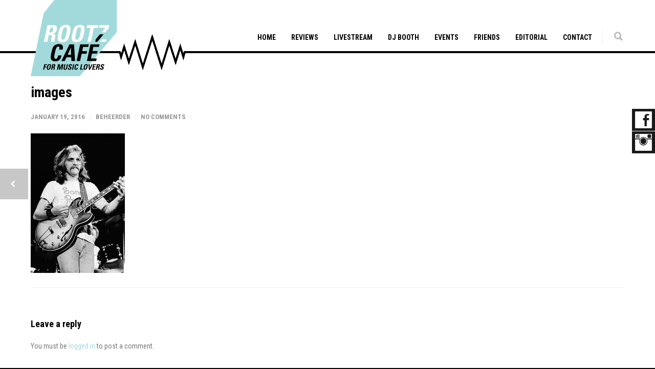

--- FILE ---
content_type: text/html; charset=UTF-8
request_url: https://rootz.cafe/posts/tribute-to-glenn-frey-the-eagles/images-11/
body_size: 19534
content:
<!doctype html>
<html lang="en-US" xmlns:fb="https://www.facebook.com/2008/fbml" xmlns:addthis="https://www.addthis.com/help/api-spec" >
<head>
<meta http-equiv="Content-Type" content="text/html; charset=UTF-8" />
<!-- Mobile Specific Metas & Favicons -->
<meta name="viewport" content="width=device-width, initial-scale=1, maximum-scale=1, user-scalable=0"><link rel="shortcut icon" href="https://rootz.cafe/wp-content/uploads/2015/11/rootz-favicon-16.png"><link rel="apple-touch-icon" href="https://rootz.cafe/wp-content/uploads/2015/11/rootz-favicon-57.png"><link rel="apple-touch-icon" sizes="120x120" href="https://rootz.cafe/wp-content/uploads/2015/11/rootz-favicon-120.png"><link rel="apple-touch-icon" sizes="76x76" href="https://rootz.cafe/wp-content/uploads/2015/11/rootz-favicon-76.png"><link rel="apple-touch-icon" sizes="152x152" href="https://rootz.cafe/wp-content/uploads/2015/11/rootz-favicon-152.png"><!-- WordPress Stuff -->
                        <script>
                            /* You can add more configuration options to webfontloader by previously defining the WebFontConfig with your options */
                            if ( typeof WebFontConfig === "undefined" ) {
                                WebFontConfig = new Object();
                            }
                            WebFontConfig['google'] = {families: ['Roboto+Condensed:300,400,700,300italic,400italic,700italic', 'Open+Sans:400', 'Montserrat:700&subset=latin']};

                            (function() {
                                var wf = document.createElement( 'script' );
                                wf.src = 'https://rootz.cafe/wp-content/themes/unicon/framework/admin/ReduxCore/assets/js/webfont.js';
                                wf.type = 'text/javascript';
                                wf.async = 'true';
                                var s = document.getElementsByTagName( 'script' )[0];
                                s.parentNode.insertBefore( wf, s );
                            })();
                        </script>
                        <meta name='robots' content='index, follow, max-image-preview:large, max-snippet:-1, max-video-preview:-1' />

	<!-- This site is optimized with the Yoast SEO plugin v20.11 - https://yoast.com/wordpress/plugins/seo/ -->
	<title>images - Rootz Cafe</title>
	<link rel="canonical" href="https://rootz.cafe/posts/tribute-to-glenn-frey-the-eagles/images-11/" />
	<meta property="og:locale" content="en_US" />
	<meta property="og:type" content="article" />
	<meta property="og:title" content="images - Rootz Cafe" />
	<meta property="og:url" content="https://rootz.cafe/posts/tribute-to-glenn-frey-the-eagles/images-11/" />
	<meta property="og:site_name" content="Rootz Cafe" />
	<meta property="og:image" content="https://rootz.cafe/posts/tribute-to-glenn-frey-the-eagles/images-11" />
	<meta property="og:image:width" content="184" />
	<meta property="og:image:height" content="273" />
	<meta property="og:image:type" content="image/jpeg" />
	<meta name="twitter:card" content="summary_large_image" />
	<script type="application/ld+json" class="yoast-schema-graph">{"@context":"https://schema.org","@graph":[{"@type":"WebPage","@id":"https://rootz.cafe/posts/tribute-to-glenn-frey-the-eagles/images-11/","url":"https://rootz.cafe/posts/tribute-to-glenn-frey-the-eagles/images-11/","name":"images - Rootz Cafe","isPartOf":{"@id":"https://rootz.cafe/#website"},"primaryImageOfPage":{"@id":"https://rootz.cafe/posts/tribute-to-glenn-frey-the-eagles/images-11/#primaryimage"},"image":{"@id":"https://rootz.cafe/posts/tribute-to-glenn-frey-the-eagles/images-11/#primaryimage"},"thumbnailUrl":"https://rootz.cafe/wp-content/uploads/2016/01/images5.jpeg","datePublished":"2016-01-19T15:03:04+00:00","dateModified":"2016-01-19T15:03:04+00:00","breadcrumb":{"@id":"https://rootz.cafe/posts/tribute-to-glenn-frey-the-eagles/images-11/#breadcrumb"},"inLanguage":"en-US","potentialAction":[{"@type":"ReadAction","target":["https://rootz.cafe/posts/tribute-to-glenn-frey-the-eagles/images-11/"]}]},{"@type":"ImageObject","inLanguage":"en-US","@id":"https://rootz.cafe/posts/tribute-to-glenn-frey-the-eagles/images-11/#primaryimage","url":"https://rootz.cafe/wp-content/uploads/2016/01/images5.jpeg","contentUrl":"https://rootz.cafe/wp-content/uploads/2016/01/images5.jpeg","width":184,"height":273},{"@type":"BreadcrumbList","@id":"https://rootz.cafe/posts/tribute-to-glenn-frey-the-eagles/images-11/#breadcrumb","itemListElement":[{"@type":"ListItem","position":1,"name":"Home","item":"https://rootz.cafe/"},{"@type":"ListItem","position":2,"name":"Tribute to Glenn Frey &#038; The Eagles","item":"https://rootz.cafe/posts/tribute-to-glenn-frey-the-eagles/"},{"@type":"ListItem","position":3,"name":"images"}]},{"@type":"WebSite","@id":"https://rootz.cafe/#website","url":"https://rootz.cafe/","name":"Rootz Cafe","description":"For Music Lovers","potentialAction":[{"@type":"SearchAction","target":{"@type":"EntryPoint","urlTemplate":"https://rootz.cafe/?s={search_term_string}"},"query-input":"required name=search_term_string"}],"inLanguage":"en-US"}]}</script>
	<!-- / Yoast SEO plugin. -->


<link rel="alternate" type="application/rss+xml" title="Rootz Cafe &raquo; Feed" href="https://rootz.cafe/feed/" />
<link rel="alternate" type="application/rss+xml" title="Rootz Cafe &raquo; Comments Feed" href="https://rootz.cafe/comments/feed/" />
<link rel="alternate" type="text/calendar" title="Rootz Cafe &raquo; iCal Feed" href="https://rootz.cafe/events/?ical=1" />
<link rel="alternate" type="application/rss+xml" title="Rootz Cafe &raquo; images Comments Feed" href="https://rootz.cafe/posts/tribute-to-glenn-frey-the-eagles/images-11/feed/" />
<script type="text/javascript">
window._wpemojiSettings = {"baseUrl":"https:\/\/s.w.org\/images\/core\/emoji\/14.0.0\/72x72\/","ext":".png","svgUrl":"https:\/\/s.w.org\/images\/core\/emoji\/14.0.0\/svg\/","svgExt":".svg","source":{"concatemoji":"https:\/\/rootz.cafe\/wp-includes\/js\/wp-emoji-release.min.js?ver=6.2.8"}};
/*! This file is auto-generated */
!function(e,a,t){var n,r,o,i=a.createElement("canvas"),p=i.getContext&&i.getContext("2d");function s(e,t){p.clearRect(0,0,i.width,i.height),p.fillText(e,0,0);e=i.toDataURL();return p.clearRect(0,0,i.width,i.height),p.fillText(t,0,0),e===i.toDataURL()}function c(e){var t=a.createElement("script");t.src=e,t.defer=t.type="text/javascript",a.getElementsByTagName("head")[0].appendChild(t)}for(o=Array("flag","emoji"),t.supports={everything:!0,everythingExceptFlag:!0},r=0;r<o.length;r++)t.supports[o[r]]=function(e){if(p&&p.fillText)switch(p.textBaseline="top",p.font="600 32px Arial",e){case"flag":return s("\ud83c\udff3\ufe0f\u200d\u26a7\ufe0f","\ud83c\udff3\ufe0f\u200b\u26a7\ufe0f")?!1:!s("\ud83c\uddfa\ud83c\uddf3","\ud83c\uddfa\u200b\ud83c\uddf3")&&!s("\ud83c\udff4\udb40\udc67\udb40\udc62\udb40\udc65\udb40\udc6e\udb40\udc67\udb40\udc7f","\ud83c\udff4\u200b\udb40\udc67\u200b\udb40\udc62\u200b\udb40\udc65\u200b\udb40\udc6e\u200b\udb40\udc67\u200b\udb40\udc7f");case"emoji":return!s("\ud83e\udef1\ud83c\udffb\u200d\ud83e\udef2\ud83c\udfff","\ud83e\udef1\ud83c\udffb\u200b\ud83e\udef2\ud83c\udfff")}return!1}(o[r]),t.supports.everything=t.supports.everything&&t.supports[o[r]],"flag"!==o[r]&&(t.supports.everythingExceptFlag=t.supports.everythingExceptFlag&&t.supports[o[r]]);t.supports.everythingExceptFlag=t.supports.everythingExceptFlag&&!t.supports.flag,t.DOMReady=!1,t.readyCallback=function(){t.DOMReady=!0},t.supports.everything||(n=function(){t.readyCallback()},a.addEventListener?(a.addEventListener("DOMContentLoaded",n,!1),e.addEventListener("load",n,!1)):(e.attachEvent("onload",n),a.attachEvent("onreadystatechange",function(){"complete"===a.readyState&&t.readyCallback()})),(e=t.source||{}).concatemoji?c(e.concatemoji):e.wpemoji&&e.twemoji&&(c(e.twemoji),c(e.wpemoji)))}(window,document,window._wpemojiSettings);
</script>
<style type="text/css">
img.wp-smiley,
img.emoji {
	display: inline !important;
	border: none !important;
	box-shadow: none !important;
	height: 1em !important;
	width: 1em !important;
	margin: 0 0.07em !important;
	vertical-align: -0.1em !important;
	background: none !important;
	padding: 0 !important;
}
</style>
	<link rel='stylesheet' id='scap.flashblock-css' href='https://rootz.cafe/wp-content/plugins/compact-wp-audio-player/css/flashblock.css?ver=6.2.8' type='text/css' media='all' />
<link rel='stylesheet' id='scap.player-css' href='https://rootz.cafe/wp-content/plugins/compact-wp-audio-player/css/player.css?ver=6.2.8' type='text/css' media='all' />
<link rel='stylesheet' id='sbi_styles-css' href='https://rootz.cafe/wp-content/plugins/instagram-feed/css/sbi-styles.min.css?ver=6.8.0' type='text/css' media='all' />
<link rel='stylesheet' id='wp-block-library-css' href='https://rootz.cafe/wp-includes/css/dist/block-library/style.min.css?ver=6.2.8' type='text/css' media='all' />
<link rel='stylesheet' id='classic-theme-styles-css' href='https://rootz.cafe/wp-includes/css/classic-themes.min.css?ver=6.2.8' type='text/css' media='all' />
<style id='global-styles-inline-css' type='text/css'>
body{--wp--preset--color--black: #000000;--wp--preset--color--cyan-bluish-gray: #abb8c3;--wp--preset--color--white: #ffffff;--wp--preset--color--pale-pink: #f78da7;--wp--preset--color--vivid-red: #cf2e2e;--wp--preset--color--luminous-vivid-orange: #ff6900;--wp--preset--color--luminous-vivid-amber: #fcb900;--wp--preset--color--light-green-cyan: #7bdcb5;--wp--preset--color--vivid-green-cyan: #00d084;--wp--preset--color--pale-cyan-blue: #8ed1fc;--wp--preset--color--vivid-cyan-blue: #0693e3;--wp--preset--color--vivid-purple: #9b51e0;--wp--preset--gradient--vivid-cyan-blue-to-vivid-purple: linear-gradient(135deg,rgba(6,147,227,1) 0%,rgb(155,81,224) 100%);--wp--preset--gradient--light-green-cyan-to-vivid-green-cyan: linear-gradient(135deg,rgb(122,220,180) 0%,rgb(0,208,130) 100%);--wp--preset--gradient--luminous-vivid-amber-to-luminous-vivid-orange: linear-gradient(135deg,rgba(252,185,0,1) 0%,rgba(255,105,0,1) 100%);--wp--preset--gradient--luminous-vivid-orange-to-vivid-red: linear-gradient(135deg,rgba(255,105,0,1) 0%,rgb(207,46,46) 100%);--wp--preset--gradient--very-light-gray-to-cyan-bluish-gray: linear-gradient(135deg,rgb(238,238,238) 0%,rgb(169,184,195) 100%);--wp--preset--gradient--cool-to-warm-spectrum: linear-gradient(135deg,rgb(74,234,220) 0%,rgb(151,120,209) 20%,rgb(207,42,186) 40%,rgb(238,44,130) 60%,rgb(251,105,98) 80%,rgb(254,248,76) 100%);--wp--preset--gradient--blush-light-purple: linear-gradient(135deg,rgb(255,206,236) 0%,rgb(152,150,240) 100%);--wp--preset--gradient--blush-bordeaux: linear-gradient(135deg,rgb(254,205,165) 0%,rgb(254,45,45) 50%,rgb(107,0,62) 100%);--wp--preset--gradient--luminous-dusk: linear-gradient(135deg,rgb(255,203,112) 0%,rgb(199,81,192) 50%,rgb(65,88,208) 100%);--wp--preset--gradient--pale-ocean: linear-gradient(135deg,rgb(255,245,203) 0%,rgb(182,227,212) 50%,rgb(51,167,181) 100%);--wp--preset--gradient--electric-grass: linear-gradient(135deg,rgb(202,248,128) 0%,rgb(113,206,126) 100%);--wp--preset--gradient--midnight: linear-gradient(135deg,rgb(2,3,129) 0%,rgb(40,116,252) 100%);--wp--preset--duotone--dark-grayscale: url('#wp-duotone-dark-grayscale');--wp--preset--duotone--grayscale: url('#wp-duotone-grayscale');--wp--preset--duotone--purple-yellow: url('#wp-duotone-purple-yellow');--wp--preset--duotone--blue-red: url('#wp-duotone-blue-red');--wp--preset--duotone--midnight: url('#wp-duotone-midnight');--wp--preset--duotone--magenta-yellow: url('#wp-duotone-magenta-yellow');--wp--preset--duotone--purple-green: url('#wp-duotone-purple-green');--wp--preset--duotone--blue-orange: url('#wp-duotone-blue-orange');--wp--preset--font-size--small: 13px;--wp--preset--font-size--medium: 20px;--wp--preset--font-size--large: 36px;--wp--preset--font-size--x-large: 42px;--wp--preset--spacing--20: 0.44rem;--wp--preset--spacing--30: 0.67rem;--wp--preset--spacing--40: 1rem;--wp--preset--spacing--50: 1.5rem;--wp--preset--spacing--60: 2.25rem;--wp--preset--spacing--70: 3.38rem;--wp--preset--spacing--80: 5.06rem;--wp--preset--shadow--natural: 6px 6px 9px rgba(0, 0, 0, 0.2);--wp--preset--shadow--deep: 12px 12px 50px rgba(0, 0, 0, 0.4);--wp--preset--shadow--sharp: 6px 6px 0px rgba(0, 0, 0, 0.2);--wp--preset--shadow--outlined: 6px 6px 0px -3px rgba(255, 255, 255, 1), 6px 6px rgba(0, 0, 0, 1);--wp--preset--shadow--crisp: 6px 6px 0px rgba(0, 0, 0, 1);}:where(.is-layout-flex){gap: 0.5em;}body .is-layout-flow > .alignleft{float: left;margin-inline-start: 0;margin-inline-end: 2em;}body .is-layout-flow > .alignright{float: right;margin-inline-start: 2em;margin-inline-end: 0;}body .is-layout-flow > .aligncenter{margin-left: auto !important;margin-right: auto !important;}body .is-layout-constrained > .alignleft{float: left;margin-inline-start: 0;margin-inline-end: 2em;}body .is-layout-constrained > .alignright{float: right;margin-inline-start: 2em;margin-inline-end: 0;}body .is-layout-constrained > .aligncenter{margin-left: auto !important;margin-right: auto !important;}body .is-layout-constrained > :where(:not(.alignleft):not(.alignright):not(.alignfull)){max-width: var(--wp--style--global--content-size);margin-left: auto !important;margin-right: auto !important;}body .is-layout-constrained > .alignwide{max-width: var(--wp--style--global--wide-size);}body .is-layout-flex{display: flex;}body .is-layout-flex{flex-wrap: wrap;align-items: center;}body .is-layout-flex > *{margin: 0;}:where(.wp-block-columns.is-layout-flex){gap: 2em;}.has-black-color{color: var(--wp--preset--color--black) !important;}.has-cyan-bluish-gray-color{color: var(--wp--preset--color--cyan-bluish-gray) !important;}.has-white-color{color: var(--wp--preset--color--white) !important;}.has-pale-pink-color{color: var(--wp--preset--color--pale-pink) !important;}.has-vivid-red-color{color: var(--wp--preset--color--vivid-red) !important;}.has-luminous-vivid-orange-color{color: var(--wp--preset--color--luminous-vivid-orange) !important;}.has-luminous-vivid-amber-color{color: var(--wp--preset--color--luminous-vivid-amber) !important;}.has-light-green-cyan-color{color: var(--wp--preset--color--light-green-cyan) !important;}.has-vivid-green-cyan-color{color: var(--wp--preset--color--vivid-green-cyan) !important;}.has-pale-cyan-blue-color{color: var(--wp--preset--color--pale-cyan-blue) !important;}.has-vivid-cyan-blue-color{color: var(--wp--preset--color--vivid-cyan-blue) !important;}.has-vivid-purple-color{color: var(--wp--preset--color--vivid-purple) !important;}.has-black-background-color{background-color: var(--wp--preset--color--black) !important;}.has-cyan-bluish-gray-background-color{background-color: var(--wp--preset--color--cyan-bluish-gray) !important;}.has-white-background-color{background-color: var(--wp--preset--color--white) !important;}.has-pale-pink-background-color{background-color: var(--wp--preset--color--pale-pink) !important;}.has-vivid-red-background-color{background-color: var(--wp--preset--color--vivid-red) !important;}.has-luminous-vivid-orange-background-color{background-color: var(--wp--preset--color--luminous-vivid-orange) !important;}.has-luminous-vivid-amber-background-color{background-color: var(--wp--preset--color--luminous-vivid-amber) !important;}.has-light-green-cyan-background-color{background-color: var(--wp--preset--color--light-green-cyan) !important;}.has-vivid-green-cyan-background-color{background-color: var(--wp--preset--color--vivid-green-cyan) !important;}.has-pale-cyan-blue-background-color{background-color: var(--wp--preset--color--pale-cyan-blue) !important;}.has-vivid-cyan-blue-background-color{background-color: var(--wp--preset--color--vivid-cyan-blue) !important;}.has-vivid-purple-background-color{background-color: var(--wp--preset--color--vivid-purple) !important;}.has-black-border-color{border-color: var(--wp--preset--color--black) !important;}.has-cyan-bluish-gray-border-color{border-color: var(--wp--preset--color--cyan-bluish-gray) !important;}.has-white-border-color{border-color: var(--wp--preset--color--white) !important;}.has-pale-pink-border-color{border-color: var(--wp--preset--color--pale-pink) !important;}.has-vivid-red-border-color{border-color: var(--wp--preset--color--vivid-red) !important;}.has-luminous-vivid-orange-border-color{border-color: var(--wp--preset--color--luminous-vivid-orange) !important;}.has-luminous-vivid-amber-border-color{border-color: var(--wp--preset--color--luminous-vivid-amber) !important;}.has-light-green-cyan-border-color{border-color: var(--wp--preset--color--light-green-cyan) !important;}.has-vivid-green-cyan-border-color{border-color: var(--wp--preset--color--vivid-green-cyan) !important;}.has-pale-cyan-blue-border-color{border-color: var(--wp--preset--color--pale-cyan-blue) !important;}.has-vivid-cyan-blue-border-color{border-color: var(--wp--preset--color--vivid-cyan-blue) !important;}.has-vivid-purple-border-color{border-color: var(--wp--preset--color--vivid-purple) !important;}.has-vivid-cyan-blue-to-vivid-purple-gradient-background{background: var(--wp--preset--gradient--vivid-cyan-blue-to-vivid-purple) !important;}.has-light-green-cyan-to-vivid-green-cyan-gradient-background{background: var(--wp--preset--gradient--light-green-cyan-to-vivid-green-cyan) !important;}.has-luminous-vivid-amber-to-luminous-vivid-orange-gradient-background{background: var(--wp--preset--gradient--luminous-vivid-amber-to-luminous-vivid-orange) !important;}.has-luminous-vivid-orange-to-vivid-red-gradient-background{background: var(--wp--preset--gradient--luminous-vivid-orange-to-vivid-red) !important;}.has-very-light-gray-to-cyan-bluish-gray-gradient-background{background: var(--wp--preset--gradient--very-light-gray-to-cyan-bluish-gray) !important;}.has-cool-to-warm-spectrum-gradient-background{background: var(--wp--preset--gradient--cool-to-warm-spectrum) !important;}.has-blush-light-purple-gradient-background{background: var(--wp--preset--gradient--blush-light-purple) !important;}.has-blush-bordeaux-gradient-background{background: var(--wp--preset--gradient--blush-bordeaux) !important;}.has-luminous-dusk-gradient-background{background: var(--wp--preset--gradient--luminous-dusk) !important;}.has-pale-ocean-gradient-background{background: var(--wp--preset--gradient--pale-ocean) !important;}.has-electric-grass-gradient-background{background: var(--wp--preset--gradient--electric-grass) !important;}.has-midnight-gradient-background{background: var(--wp--preset--gradient--midnight) !important;}.has-small-font-size{font-size: var(--wp--preset--font-size--small) !important;}.has-medium-font-size{font-size: var(--wp--preset--font-size--medium) !important;}.has-large-font-size{font-size: var(--wp--preset--font-size--large) !important;}.has-x-large-font-size{font-size: var(--wp--preset--font-size--x-large) !important;}
.wp-block-navigation a:where(:not(.wp-element-button)){color: inherit;}
:where(.wp-block-columns.is-layout-flex){gap: 2em;}
.wp-block-pullquote{font-size: 1.5em;line-height: 1.6;}
</style>
<link rel='stylesheet' id='contact-form-7-css' href='https://rootz.cafe/wp-content/plugins/contact-form-7/includes/css/styles.css?ver=5.7.7' type='text/css' media='all' />
<link rel='stylesheet' id='usp_style-css' href='https://rootz.cafe/wp-content/plugins/user-submitted-posts/resources/usp.css?ver=20230311' type='text/css' media='all' />
<link rel='stylesheet' id='wp-sticky-social-plugin-styles-css' href='https://rootz.cafe/wp-content/plugins/wp-sticky-social/public/assets/css/public.css?ver=1.0.2' type='text/css' media='all' />
<link rel='stylesheet' id='social_foundicons-css' href='https://rootz.cafe/wp-content/plugins/wp-sticky-social/public/assets/foundation_icons_social/stylesheets/social_foundicons.css?ver=6.2.8' type='text/css' media='all' />
<link rel='stylesheet' id='parent-style-css' href='https://rootz.cafe/wp-content/themes/unicon/style.css?ver=6.2.8' type='text/css' media='all' />
<link rel='stylesheet' id='stylesheet-css' href='https://rootz.cafe/wp-content/themes/unicon-child/style.css?ver=1' type='text/css' media='all' />
<link rel='stylesheet' id='js_composer_front-css' href='https://rootz.cafe/wp-content/plugins/js_composer/assets/css/js_composer.min.css?ver=6.2.0' type='text/css' media='all' />
<link rel='stylesheet' id='shortcodes-css' href='https://rootz.cafe/wp-content/themes/unicon/framework/css/shortcodes.css?ver=6.2.8' type='text/css' media='all' />
<link rel='stylesheet' id='responsive-css' href='https://rootz.cafe/wp-content/themes/unicon/framework/css/responsive.css?ver=6.2.8' type='text/css' media='all' />
<link rel='stylesheet' id='addthis_all_pages-css' href='https://rootz.cafe/wp-content/plugins/addthis/frontend/build/addthis_wordpress_public.min.css?ver=6.2.8' type='text/css' media='all' />
<script type='text/javascript' src='https://rootz.cafe/wp-content/plugins/compact-wp-audio-player/js/soundmanager2-nodebug-jsmin.js?ver=6.2.8' id='scap.soundmanager2-js'></script>
<script type='text/javascript' src='https://rootz.cafe/wp-includes/js/jquery/jquery.min.js?ver=3.6.4' id='jquery-core-js'></script>
<script type='text/javascript' src='https://rootz.cafe/wp-includes/js/jquery/jquery-migrate.min.js?ver=3.4.0' id='jquery-migrate-js'></script>
<script type='text/javascript' src='https://rootz.cafe/wp-content/plugins/user-submitted-posts/resources/jquery.cookie.js?ver=20230311' id='usp_cookie-js'></script>
<script type='text/javascript' src='https://rootz.cafe/wp-content/plugins/user-submitted-posts/resources/jquery.parsley.min.js?ver=20230311' id='usp_parsley-js'></script>
<script type='text/javascript' id='usp_core-js-before'>
var usp_custom_field = ""; var usp_custom_field_2 = ""; var usp_custom_checkbox = ""; var usp_case_sensitivity = "false"; var usp_challenge_response = "2"; var usp_min_images = 0; var usp_max_images = 1; var usp_parsley_error = "Incorrect response."; var usp_multiple_cats = 0; var usp_existing_tags = 0; var usp_recaptcha_disp = ""; var usp_recaptcha_vers = 2; var usp_recaptcha_key = ""; 
</script>
<script type='text/javascript' src='https://rootz.cafe/wp-content/plugins/user-submitted-posts/resources/jquery.usp.core.js?ver=20230311' id='usp_core-js'></script>
<link rel="https://api.w.org/" href="https://rootz.cafe/wp-json/" /><link rel="alternate" type="application/json" href="https://rootz.cafe/wp-json/wp/v2/media/16111" /><link rel="EditURI" type="application/rsd+xml" title="RSD" href="https://rootz.cafe/xmlrpc.php?rsd" />
<link rel="wlwmanifest" type="application/wlwmanifest+xml" href="https://rootz.cafe/wp-includes/wlwmanifest.xml" />
<meta name="generator" content="WordPress 6.2.8" />
<link rel='shortlink' href='https://rootz.cafe/?p=16111' />
<link rel="alternate" type="application/json+oembed" href="https://rootz.cafe/wp-json/oembed/1.0/embed?url=https%3A%2F%2Frootz.cafe%2Fposts%2Ftribute-to-glenn-frey-the-eagles%2Fimages-11%2F" />
<link rel="alternate" type="text/xml+oembed" href="https://rootz.cafe/wp-json/oembed/1.0/embed?url=https%3A%2F%2Frootz.cafe%2Fposts%2Ftribute-to-glenn-frey-the-eagles%2Fimages-11%2F&#038;format=xml" />
<style type="text/css">.mysticky-block-left, .mysticky-block-right { position: fixed; top: 220px; z-index: 9999; } .mysticky-block-icon { cursor: pointer; cursor: hand; width: 45px; height: 45px; background-position: center; background-repeat: no-repeat; } .mysticky-block-content p { margin: 0; } .mysticky-block-content > div { position: relative; width: 100%; height: 100%; } .mysticky-block-left .mysticky-block-icon { position: absolute; top: 0; right: -45px; } .mysticky-block-right .mysticky-block-icon { position: absolute; top: 0; left: -45px; } .mysticky-block-content hr { margin-bottom: 7px; } .mysticky-block-content img { margin: 5px 0; } .mysticky-block-content a {}</style>
	<meta name="tec-api-version" content="v1"><meta name="tec-api-origin" content="https://rootz.cafe"><link rel="alternate" href="https://rootz.cafe/wp-json/tribe/events/v1/" /><style type="text/css">
body{ font: 400 14px Roboto Condensed, Arial, Helvetica, sans-serif; color: #777777; line-height: 1.9;} .wrapall, .boxed-layout{ background-color: #ffffff; } body.page-template-page-blank-php{ background: #ffffff !important; } h1, .title-h1{ font: 700 28px Roboto Condensed, Arial, Helvetica, sans-serif; color: #000000; } h2{ font: 700 24px Roboto Condensed, Arial, Helvetica, sans-serif; color: #000000; } h3{ font: 700 18px Roboto Condensed, Arial, Helvetica, sans-serif; color: #000000; } h4{ font: 700 16px Roboto Condensed, Arial, Helvetica, sans-serif; color: #000000; } h5{ font: 700 16px Roboto Condensed, Arial, Helvetica, sans-serif; color: #000000; } h6{ font: 700 16px Roboto Condensed, Arial, Helvetica, sans-serif; color: #000000; } .title{ font-family: 'Roboto Condensed', Arial, Helvetica, sans-serif; } h1 a, h2 a, h3 a, h4 a, h5 a, h6 a { font-weight: inherit; color: inherit; } h1 a:hover, h2 a:hover, h3 a:hover, h4 a:hover, h5 a:hover, h6 a:hover, a:hover h1, a:hover h2, a:hover h3, a:hover h4, a:hover h5, a:hover h6 { color: #333333; } a{ color: #a2dadb; } a:hover{ color: #333333; } input[type='text'], input[type='password'], input[type='email'], input[type='tel'], input[type='date'], input[type='number'], textarea, select { font-family: Roboto Condensed, Arial, Helvetica, sans-serif; font-size: 14px; } #sidebar .widget h3{ font: 700 14px Roboto Condensed, Arial, Helvetica, sans-serif; color: #000000; } .container .twelve.alt.sidebar-right, .container .twelve.alt.sidebar-left, #sidebar.sidebar-right #sidebar-widgets, #sidebar.sidebar-left #sidebar-widgets{ border-color: #efefef;} #topbar{ background: #f5f5f5; color: #777777; } #topbar a{ color: #777777; } #topbar a:hover{ color: #333333; } @media only screen and (max-width: 767px) { #topbar .topbar-col1{ background: #f5f5f5; } } /* Navigation */ #navigation > ul > li > a{ font: 700 14px Roboto Condensed, Arial, Helvetica, sans-serif; color: #000000; } #navigation > ul > li:hover > a, #navigation > ul > li > a:hover { color: #a2dadb; } #navigation li.current-menu-item > a:hover, #navigation li.current-page-ancestor > a:hover, #navigation li.current-menu-ancestor > a:hover, #navigation li.current-menu-parent > a:hover, #navigation li.current_page_ancestor > a:hover, #navigation > ul > li.sfHover > a { color: #a2dadb; } #navigation li.current-menu-item > a, #navigation li.current-page-ancestor > a, #navigation li.current-menu-ancestor > a, #navigation li.current-menu-parent > a, #navigation li.current_page_ancestor > a { color: #a2dadb; } #navigation ul li:hover{ border-color: #a2dadb; } #navigation li.current-menu-item, #navigation li.current-page-ancestor, #navigation li.current-menu-ancestor, #navigation li.current-menu-parent, #navigation li.current_page_ancestor{ border-color: #a2dadb; } #navigation .sub-menu{ background: #262626; } #navigation .sub-menu li a{ font: 400 13px Open Sans, Arial, Helvetica, sans-serif; color: #bbbbbb; } #navigation .sub-menu li a:hover{ color: #ffffff; } #navigation .sub-menu li.current_page_item > a, #navigation .sub-menu li.current_page_item > a:hover, #navigation .sub-menu li.current-menu-item > a, #navigation .sub-menu li.current-menu-item > a:hover, #navigation .sub-menu li.current-page-ancestor > a, #navigation .sub-menu li.current-page-ancestor > a:hover, #navigation .sub-menu li.current-menu-ancestor > a, #navigation .sub-menu li.current-menu-ancestor > a:hover, #navigation .sub-menu li.current-menu-parent > a, #navigation .sub-menu li.current-menu-parent > a:hover, #navigation .sub-menu li.current_page_ancestor > a, #navigation .sub-menu li.current_page_ancestor > a:hover{ color: #ffffff; } #navigation .sub-menu li a, #navigation .sub-menu ul li a{ border-color: #333333; } #navigation > ul > li.megamenu > ul.sub-menu{ background: #262626; border-color: #a2dadb; } #navigation > ul > li.megamenu > ul > li { border-right-color: #333333 !important; } #navigation > ul > li.megamenu ul li a{ color:#bbbbbb; } #navigation > ul > li.megamenu > ul > li > a { color:#ffffff; } #navigation > ul > li.megamenu > ul ul li a:hover, #header #navigation > ul > li.megamenu > ul ul li.current-menu-item a { color: #ffffff !important; background-color: #333333 !important; } /* Header General */ #search-btn, #shopping-btn, #close-search-btn { color: #bbbbbb; } #search-btn:hover, #shopping-btn:hover, #close-search-btn:hover { color: #666666; } #slogan{ font: 400 20px Open Sans, Arial, Helvetica, sans-serif; color: #777777; margin-top: 34px; } /* Mobile Header */ #mobile-navigation{ background: #262626; } #mobile-navigation ul li a{ font: 400 13px Open Sans, Arial, Helvetica, sans-serif; color: #bbbbbb; border-bottom-color: #333333 !important; } #mobile-navigation ul li a:hover, #mobile-navigation ul li a:hover [class^='fa-'], #mobile-navigation li.open > a, #mobile-navigation ul li.current-menu-item > a, #mobile-navigation ul li.current-menu-ancestor > a{ color: #ffffff; } body #mobile-navigation li.open > a [class^='fa-']{ color: #ffffff; } #mobile-navigation form, #mobile-navigation form input{ background: #444444; color: #cccccc; } #mobile-navigation form:before{ color: #cccccc; } #mobile-header{ background: #ffffff; height: 100px; } #mobile-navigation-btn, #mobile-cart-btn, #mobile-shopping-btn{ color: #bbbbbb; line-height: 100px; } #mobile-navigation-btn:hover, #mobile-cart-btn:hover, #mobile-shopping-btn:hover { color: #666666; } #mobile-header .logo{ margin-top: -151px; } /* Header V1 */ #header.header-v1 { height: 100px; background: #ffffff; } .header-v1 .logo{ margin-top: -151px; } .header-v1 #navigation > ul > li{ height: 100px; padding-top: 65px; } .header-v1 #navigation .sub-menu{ top: 100px; } .header-v1 .header-icons-divider{ line-height: 100px; background: #efefef; } #header.header-v1 .widget_shopping_cart{ top: 100px; } .header-v1 #search-btn, .header-v1 #close-search-btn, .header-v1 #shopping-btn{ line-height: 100px; } .header-v1 #search-top, .header-v1 #search-top input{ height: 100px; } .header-v1 #search-top input{ color: #666666; font-family: Roboto Condensed, Arial, Helvetica, sans-serif; } /* Header V3 */ #header.header-v3 { background: #ffffff; } .header-v3 .navigation-wrap{ background: #ffffff; border-top: 1px solid #efefef; } .header-v3 .logo { margin-top: 30px; margin-bottom: 30px; } /* Header V4 */ #header.header-v4 { background: #ffffff; } .header-v4 .navigation-wrap{ background: #ffffff; border-top: 1px solid #efefef; } .header-v4 .logo { margin-top: 30px; margin-bottom: 30px; } /* Transparent Header */ #transparentimage{ padding: 100px 0 0 0; } .header-is-transparent #mobile-navigation{ top: 100px; } /* Stuck */ .stuck{ background: #ffffff; } /* Titlebars */ .titlebar h1, .title-h1{ font: 400 22px Open Sans, Arial, Helvetica, sans-serif; color: #777777; } #fulltitle{ background: #f9f9f9; border-bottom: 0px none #efefef; } #breadcrumbs{ margin-top: 6px; } #breadcrumbs, #breadcrumbs a{ font: 400 13px Open Sans, Arial, Helvetica, sans-serif; color: #999999; } #breadcrumbs a:hover{ color: #666666; } #fullimagecenter h1, #transparentimage h1, #fullimagecenter .title-h1, #transparentimage .title-h1{ font: 700 42px Montserrat, Arial, Helvetica, sans-serif; color: #ffffff; text-transform: uppercase; letter-spacing: 1px; text-align: center; } /* Footer */ #footer .widget h3{ font: 700 13px Roboto Condensed, Arial, Helvetica, sans-serif; color: #ffffff; } #footer{ color: #ffffff; border-top: 10px none #000000; } #footer{ background-color: #000000; } #footer a, #footer .widget ul li:after { color: #a2dadb; } #footer a:hover, #footer .widget ul li:hover:after { color: #ffffff; } #footer .widget ul li{ border-bottom-color: #000000; } /* Copyright */ #copyright{ background: #000000; color: #777777; } #copyright a { color: #999999; } #copyright a:hover { color: #cccccc; } /* Color Accent */ .highlight{color:#a2dadb !important;} ::selection{ background: #a2dadb; } ::-moz-selection { background: #a2dadb; } #shopping-btn span{background:#a2dadb;} .blog-page .post h1 a:hover,.blog-page .post h2 a:hover{color:#a2dadb;} .entry-image .entry-overlay{background:#a2dadb;} .entry-quote a:hover{background:#a2dadb;} .entry-link a:hover{background:#a2dadb;} .blog-single .entry-tags a:hover{color:#a2dadb;} .sharebox ul li a:hover{color:#a2dadb;} .commentlist li.bypostauthor .comment-text{border-color: #a2dadb;} #pagination .current a{background:#a2dadb;} #filters ul li a:hover{color:#a2dadb;} #filters ul li a.active{color:#a2dadb;} #back-to-top a:hover{background-color:#a2dadb;} #sidebar .widget ul li a:hover{color:#a2dadb;} #sidebar .widget ul li:hover:after{color:#a2dadb;} .widget_tag_cloud a:hover,.widget_product_tag_cloud a:hover{background:#a2dadb;border-color:#a2dadb;} .widget_portfolio .portfolio-widget-item .portfolio-overlay{background:#a2dadb;} #sidebar .widget_nav_menu ul li a:hover{color:#a2dadb;} #footer .widget_tag_cloud a:hover,#footer .widget_product_tag_cloud a:hover{background:#a2dadb;border-color:#a2dadb;} /* Shortcodes */ .box.style-2{border-top-color:#a2dadb;} .box.style-4{border-color:#a2dadb;} .box.style-6{background:#a2dadb;} a.button,input[type=submit],button,.minti_button{background:#a2dadb;border-color:#a2dadb;} a.button.color-2{color:#a2dadb;border-color:#a2dadb;} a.button.color-3{background:#a2dadb;border-color:#a2dadb;} a.button.color-9{color:#a2dadb;} a.button.color-6:hover{background:#a2dadb;border-color:#a2dadb;} a.button.color-7:hover{background:#a2dadb;border-color:#a2dadb;} .counter-number{color:#a2dadb;} .divider-title.align-center:after, .divider-title.align-left:after { background-color:#a2dadb } .divider5{border-bottom-color:#a2dadb;} .dropcap.dropcap-circle{background-color:#a2dadb;} .dropcap.dropcap-box{background-color:#a2dadb;} .dropcap.dropcap-color{color:#a2dadb;} .toggle .toggle-title.active, .color-light .toggle .toggle-title.active{ background:#a2dadb; border-color: #a2dadb;} .iconbox-style-1.icon-color-accent i.boxicon,.iconbox-style-2.icon-color-accent i.boxicon,.iconbox-style-3.icon-color-accent i.boxicon,.iconbox-style-8.icon-color-accent i.boxicon,.iconbox-style-9.icon-color-accent i.boxicon{color:#a2dadb!important;} .iconbox-style-4.icon-color-accent i.boxicon,.iconbox-style-5.icon-color-accent i.boxicon,.iconbox-style-6.icon-color-accent i.boxicon,.iconbox-style-7.icon-color-accent i.boxicon,.flip .icon-color-accent.card .back{background:#a2dadb;} .latest-blog .blog-item .blog-overlay{background:#a2dadb;} .latest-blog .blog-item .blog-pic i{color:#a2dadb;} .latest-blog .blog-item h4 a:hover{color:#a2dadb;} .progressbar .progress-percentage{background:#a2dadb;} .wpb_widgetised_column .widget ul li a:hover{color:#a2dadb;} .wpb_widgetised_column .widget ul li:hover:after{color:#a2dadb;} .wpb_accordion .wpb_accordion_wrapper .ui-state-active .ui-icon{background-color:#a2dadb;} .wpb_accordion .wpb_accordion_wrapper .ui-state-active.wpb_accordion_header a{color:#a2dadb;} .wpb_accordion .wpb_accordion_wrapper .wpb_accordion_header a:hover,.wpb_accordion .wpb_accordion_wrapper .wpb_accordion_header a:hover .ui-state-default .ui-icon{color:#a2dadb;} .wpb_accordion .wpb_accordion_wrapper .wpb_accordion_header:hover .ui-icon{background-color:#a2dadb!important;} .wpb_content_element.wpb_tabs .wpb_tabs_nav li.ui-tabs-active{border-bottom-color:#a2dadb;} .portfolio-item h4 a:hover{ color: #a2dadb; } .portfolio-filters ul li a:hover { color: #a2dadb; } .portfolio-filters ul li a.active { color: #a2dadb; } .portfolio-overlay-icon .portfolio-overlay{ background: #a2dadb; } .portfolio-overlay-icon i{ color: #a2dadb; } .portfolio-overlay-effect .portfolio-overlay{ background: #a2dadb; } .portfolio-overlay-name .portfolio-overlay{ background: #a2dadb; } .portfolio-detail-attributes ul li a:hover{ color: #a2dadb; } a.catimage:hover .catimage-text{ background: #a2dadb; } /* WooCommerce */ .products li h3{font: 400 14px Roboto Condensed, Arial, Helvetica, sans-serif; color: #777777;} .woocommerce .button.checkout-button{background:#a2dadb;border-color:#a2dadb;} .woocommerce .products .onsale{background:#a2dadb;} .product .onsale{background:#a2dadb;} button.single_add_to_cart_button:hover{background:#a2dadb;} .woocommerce-tabs > ul > li.active a{color:#a2dadb;border-bottom-color:#a2dadb;} p.stars a:hover{background:#a2dadb;} p.stars a.active,p.stars a.active:after{background:#a2dadb;} .product_list_widget a{color:#a2dadb;} .woocommerce .widget_layered_nav li.chosen a{color:#a2dadb!important;} .woocommerce .widget_product_categories > ul > li.current-cat > a{color:#a2dadb!important;} .woocommerce .widget_product_categories > ul > li.current-cat:after{color:#a2dadb!important;} .woocommerce-message{ background: #a2dadb; } .bbp-topics-front ul.super-sticky .bbp-topic-title:before, .bbp-topics ul.super-sticky .bbp-topic-title:before, .bbp-topics ul.sticky .bbp-topic-title:before, .bbp-forum-content ul.sticky .bbp-topic-title:before{color: #a2dadb!important; } #subscription-toggle a:hover{ background: #a2dadb; } .bbp-pagination-links span.current{ background: #a2dadb; } div.wpcf7-mail-sent-ok,div.wpcf7-mail-sent-ng,div.wpcf7-spam-blocked,div.wpcf7-validation-errors{ background: #a2dadb; } .wpcf7-not-valid{ border-color: #a2dadb !important;} .products .button.add_to_cart_button{ color: #a2dadb!important; } .minti_list.color-accent li:before{ color: #a2dadb!important; } .blogslider_text .post-categories li a{ background-color: #a2dadb; } .minti_zooming_slider .flex-control-nav li .minti_zooming_slider_ghost { background-color: #a2dadb; } .minti_carousel.pagination_numbers .owl-dots .owl-dot.active{ background-color: #a2dadb; } .wpb_content_element.wpb_tour .wpb_tabs_nav li.ui-tabs-active, .color-light .wpb_content_element.wpb_tour .wpb_tabs_nav li.ui-tabs-active{ background-color: #a2dadb; } .masonry_icon i{ color: #a2dadb; } .woocommerce-MyAccount-navigation-link.is-active a{ color: #a2dadb;} /* Special Font */ .font-special, .button, .counter-title, h6, .wpb_accordion .wpb_accordion_wrapper .wpb_accordion_header a, .pricing-plan .pricing-plan-head h3, a.catimage, .divider-title, button, input[type='submit'], input[type='reset'], input[type='button'], .vc_pie_chart h4, .page-404 h3, .minti_masonrygrid_item h4{ font-family: 'Roboto Condensed', Arial, Helvetica, sans-serif; /*letter-spacing: 0px; font-weight: 700;*/} .ui-helper-reset{ line-height: 1.9; } /* User CSS from Theme Options */ #header #navigation > ul > li > a{ text-transform: uppercase; } #footer .widget h3{ text-transform: uppercase; letter-spacing: 1px; } #sidebar .widget h3{ text-transform: uppercase; letter-spacing: 1px; } #header #navigation > ul > li.megamenu > ul > li > a{ letter-spacing: 1px; font-size: 14px; } #header #navigation > li > a{ text-transform: uppercase; letter-spacing: 1px; } .postid-4815 .portfolio-detail-title, .postid-4770 .portfolio-detail-title{ display: none; } h6{ font-weight: 700; letter-spacing: 1px; text-transform: uppercase; } .font-special{ text-transform:uppercase; } .wpb_accordion .wpb_accordion_wrapper .wpb_accordion_header a{ text-transform: uppercase; } .pricing-plan .pricing-plan-head h3{ text-transform: uppercase; font-size: 16px; } .pricing-plan .pricing-price span.pricing-amount{ font-size:42px; font-weight: 300; } .customclass1 .social-icon a{ background: #efefef; color: #333333; } .customclass1 .social-icon a:hover{ background: #1cbac8; color: #ffffff; } @media only screen and (max-width: 959px) { @media only screen and (-webkit-min-device-pixel-ratio: 1), only screen and (min-device-pixel-ratio: 1) { .fontweight-300{ font-weight: 400 !important; } } } @media (max-width: 768px) { .hideundertablet { display: none; } } @media (min-width: 769px) { .hideondesktop { display: none; } } .features-box img{ border-radius: 4px; box-shadow: 0 2px 0 0 rgba(0,0,0,.03); margin-bottom: -20px; } .borderbutton a{ border:1px solid #1cbac8 !important; padding: 10px 20px !important; margin-top: -11px !important; border-radius: 3px; margin-right: 15px !important; margin-left: 5px !important; color: #1cbac8 !important; } .borderbutton a:hover{ background: #333333 !important; border-color:#333333 !important; color:#ffffff !important; } #header.header-transparent .borderbutton a{ border: 1px solid rgba(255,255,255,0.5) !important; color: #ffffff !important; } .tp-caption a { color: #222222; border-bottom: 4px solid #1cbac8; } .tp-caption a:hover { color: #1cbac8; border-bottom-color: transparent; } .no-transform{ text-transform: none; } .page-template #comments, .page-template-default #comments { margin-top: 0px; } #sticky-social-list li a { font-size: 12px; font-weight: bold; } .header-v1 #search-btn { margin: 24px 0 0 20px; } #background-right { background-position: right top; } .background-bottom-left { background-position: bottom left;; } div#user-submitted-posts fieldset input.usp-input { width: 99%; height: 47px; } div#user-submitted-posts select { width: 100%; height: 47px; } div#user-submitted-posts textarea.usp-textarea { width: 99%; } .tribe-events-calendar th { background-color: #fff; } #tribe-events-content .tribe-events-calendar td.tribe-events-has-events{ background-color: #a2dadb; } #tribe-events-content .tribe-events-calendar td.tribe-events-has-events.tribe-events-future{ background-color: #E0E0E0; } @media screen and (max-width: 640px){ #sticky-social-wrap, .mysticky-block-right { display: none; } #mobile-header #mobile-logo:before{ left: 138px; } } @media only screen and (max-width: 959px) { #header, .sticky-wrapper{display:none;} #mobile-header{display:inherit} }
</style><style type="text/css">.recentcomments a{display:inline !important;padding:0 !important;margin:0 !important;}</style><meta name="generator" content="Powered by WPBakery Page Builder - drag and drop page builder for WordPress."/>
<noscript><style> .wpb_animate_when_almost_visible { opacity: 1; }</style></noscript>
<script>
  (function(i,s,o,g,r,a,m){i['GoogleAnalyticsObject']=r;i[r]=i[r]||function(){
  (i[r].q=i[r].q||[]).push(arguments)},i[r].l=1*new Date();a=s.createElement(o),
  m=s.getElementsByTagName(o)[0];a.async=1;a.src=g;m.parentNode.insertBefore(a,m)
  })(window,document,'script','//www.google-analytics.com/analytics.js','ga');

  ga('create', 'UA-70286161-1', 'auto');
  ga('send', 'pageview');

</script>

</head>

<body class="attachment attachment-template-default single single-attachment postid-16111 attachmentid-16111 attachment-jpeg smooth-scroll tribe-no-js page-template-unicon-child-theme wpb-js-composer js-comp-ver-6.2.0 vc_responsive" itemscope itemtype="https://schema.org/WebPage">

	<div class="site-wrapper wrapall">

	
<header id="header" class="header header-v1 header-v1-only clearfix  ">
		
	<div class="container">
	
		<div id="logo-navigation" class="sixteen columns">
			
			<div id="logo" class="logo">
									<a href="https://rootz.cafe/"><img src="https://rootz.cafe/wp-content/uploads/2015/10/rootz_logo.png" alt="Rootz Cafe" class="logo_standard" /></a>
					<a href="https://rootz.cafe/"><img src="https://rootz.cafe/wp-content/uploads/2015/10/rootz_logo.png" alt="Rootz Cafe" class="logo_transparent" /></a>					<a href="https://rootz.cafe/"><img src="https://rootz.cafe/wp-content/uploads/2015/10/rootz_logo_retina.png" width="169" height="300" alt="Rootz Cafe" class="logo_retina" /></a>					<a href="https://rootz.cafe/"><img src="https://rootz.cafe/wp-content/uploads/2015/10/rootz_logo_retina.png" width="169" height="300" alt="Rootz Cafe" class="logo_retina_transparent" /></a>							</div>

			<div id="navigation" class="clearfix">			
				<div class="header-icons">
									<div class="header-icons-divider"></div>
													<a href="#" id="search-btn"><i class="icon-minti-search"></i></a>
								
								</div>	

				<ul id="nav" class="menu"><li id="menu-item-15584" class="menu-item menu-item-type-post_type menu-item-object-page menu-item-home menu-item-15584"><a href="https://rootz.cafe/">HOME</a></li>
<li id="menu-item-15616" class="menu-item menu-item-type-post_type menu-item-object-page menu-item-15616"><a href="https://rootz.cafe/reviews/">REVIEWS</a></li>
<li id="menu-item-16676" class="menu-item menu-item-type-post_type menu-item-object-page menu-item-16676"><a href="https://rootz.cafe/livestream/">LIVESTREAM</a></li>
<li id="menu-item-15586" class="menu-item menu-item-type-post_type menu-item-object-page menu-item-15586"><a href="https://rootz.cafe/dj-booth/">DJ BOOTH</a></li>
<li id="menu-item-15884" class="menu-item menu-item-type-custom menu-item-object-custom menu-item-15884"><a href="/events/">EVENTS</a></li>
<li id="menu-item-15850" class="menu-item menu-item-type-post_type menu-item-object-page menu-item-15850"><a href="https://rootz.cafe/friends/">FRIENDS</a></li>
<li id="menu-item-16085" class="menu-item menu-item-type-post_type menu-item-object-page menu-item-16085"><a href="https://rootz.cafe/reviews-2/">EDITORIAL</a></li>
<li id="menu-item-16685" class="menu-item menu-item-type-post_type menu-item-object-page menu-item-16685"><a href="https://rootz.cafe/contact/">CONTACT</a></li>
</ul>			</div>
			
		</div>
		
				<div id="search-top" class="sixteen columns clearfix">
			<form action="https://rootz.cafe" method="GET">
	      		<input type="text" name="s" value="" placeholder="To Search start typing..." autocomplete="off" />
			</form>
			<a href="#" id="close-search-btn"><i class="icon-minti-close"></i></a>
		</div>
		
			

	</div>	
	
</header>

<div id="mobile-header" class="mobile-header-v1">
	<div class="container">
		<div class="sixteen columns">
			<div id="mobile-logo" class="logo">
									<a href="https://rootz.cafe/"><img src="https://rootz.cafe/wp-content/uploads/2015/10/rootz_logo.png" alt="Rootz Cafe" class="logo_standard" /></a>
					<a href="https://rootz.cafe/"><img src="https://rootz.cafe/wp-content/uploads/2015/10/rootz_logo_retina.png" width="169" height="300" alt="Rootz Cafe" class="logo_retina" /></a>							</div>
			<a href="#" id="mobile-navigation-btn"><i class="fa fa-bars"></i></a>
					</div>
	</div>
</div>

<div id="mobile-navigation">
	<div class="container">
		<div class="sixteen columns">
			<div class="menu-menu-rootz-container"><ul id="mobile-nav" class="menu"><li class="menu-item menu-item-type-post_type menu-item-object-page menu-item-home menu-item-15584"><a href="https://rootz.cafe/">HOME</a></li>
<li class="menu-item menu-item-type-post_type menu-item-object-page menu-item-15616"><a href="https://rootz.cafe/reviews/">REVIEWS</a></li>
<li class="menu-item menu-item-type-post_type menu-item-object-page menu-item-16676"><a href="https://rootz.cafe/livestream/">LIVESTREAM</a></li>
<li class="menu-item menu-item-type-post_type menu-item-object-page menu-item-15586"><a href="https://rootz.cafe/dj-booth/">DJ BOOTH</a></li>
<li class="menu-item menu-item-type-custom menu-item-object-custom menu-item-15884"><a href="/events/">EVENTS</a></li>
<li class="menu-item menu-item-type-post_type menu-item-object-page menu-item-15850"><a href="https://rootz.cafe/friends/">FRIENDS</a></li>
<li class="menu-item menu-item-type-post_type menu-item-object-page menu-item-16085"><a href="https://rootz.cafe/reviews-2/">EDITORIAL</a></li>
<li class="menu-item menu-item-type-post_type menu-item-object-page menu-item-16685"><a href="https://rootz.cafe/contact/">CONTACT</a></li>
</ul></div>			
						<form action="https://rootz.cafe" method="GET">
	      		<input type="text" name="s" value="" placeholder="Search.."  autocomplete="off" />
			</form> 
				
		</div>
	</div>
</div>

		
			
					<div id="notitlebar"></div>
		


<div id="page-wrap" class="blog-page blog-single container">
	
	<div id="content" class="sixteen columns">
	
					
			<div id="post-16111" class="post-wrap clearfix post-16111 attachment type-attachment status-inherit hentry">
    
    <div class="post-time">
        <span class="month">Jan</span>
        <span class="day">19</span>
    </div>

    <article>
        
                                    
        <div class="entry-wrap">

            <div class="entry-title">
                                    <h1><a href="https://rootz.cafe/posts/tribute-to-glenn-frey-the-eagles/images-11/" title="Permalink to images" rel="bookmark">images</a></h1>
                            </div>

                        <div class="entry-meta">
                <ul>
		
		<li class="meta-date">January 19, 2016</li>
				<li class="meta-author"><a href="https://rootz.cafe/author/beheerder/" title="View all posts by beheerder">beheerder</a></li>
				<li class="meta-comment"><a href="https://rootz.cafe/posts/tribute-to-glenn-frey-the-eagles/images-11/#respond" class="comments-link" >No Comments</a></li>			<li class="meta-category"></li>
		</ul>
            </div>
            
            <div class="entry-content">
                                    <div class="at-above-post addthis_tool" data-url="https://rootz.cafe/posts/tribute-to-glenn-frey-the-eagles/images-11/"></div><p class="attachment"><a rel="prettyPhoto[pp_gal]" href='https://rootz.cafe/wp-content/uploads/2016/01/images5.jpeg'><img width="184" height="273" src="https://rootz.cafe/wp-content/uploads/2016/01/images5.jpeg" class="attachment-medium size-medium" alt="" decoding="async" loading="lazy" /></a></p>
<!-- AddThis Advanced Settings above via filter on the_content --><!-- AddThis Advanced Settings below via filter on the_content --><!-- AddThis Advanced Settings generic via filter on the_content --><!-- AddThis Share Buttons above via filter on the_content --><!-- AddThis Share Buttons below via filter on the_content --><div class="at-below-post addthis_tool" data-url="https://rootz.cafe/posts/tribute-to-glenn-frey-the-eagles/images-11/"></div><!-- AddThis Share Buttons generic via filter on the_content -->                            </div>
            
            
        </div>

    </article><!-- #post -->

</div>			
						
							
					
			<div id="comments">

		
		
					<!-- If comments are open, but there are no comments. -->
	
		 		
			
		
	
		<div class="comments-reply">

			<div id="respond" class="comment-respond">
		<h3 id="reply-title" class="comment-reply-title">Leave a reply <small><a rel="nofollow" id="cancel-comment-reply-link" href="/posts/tribute-to-glenn-frey-the-eagles/images-11/#respond" style="display:none;">Cancel reply</a></small></h3><p class="must-log-in">You must be <a href="https://rootz.cafe/wp-login.php?redirect_to=https%3A%2F%2Frootz.cafe%2Fposts%2Ftribute-to-glenn-frey-the-eagles%2Fimages-11%2F">logged in</a> to post a comment.</p>	</div><!-- #respond -->
	
		</div>	

	
</div>			
				
				<div id="post-navigation">
					<a href="https://rootz.cafe/posts/tribute-to-glenn-frey-the-eagles/" rel="prev"><div class="prev"></div></a>									</div>
				
			
	</div>

	
</div>

		
			
		<footer id="footer">
			<div class="container">
				<div class="one-third columns"><div id="nav_menu-2" class="widget widget_nav_menu"><h3>Go to</h3><div class="menu-menu-footer-container"><ul id="menu-menu-footer" class="menu"><li id="menu-item-15672" class="menu-item menu-item-type-post_type menu-item-object-page menu-item-home menu-item-15672"><a href="https://rootz.cafe/">HOME</a></li>
<li id="menu-item-15671" class="menu-item menu-item-type-post_type menu-item-object-page menu-item-15671"><a href="https://rootz.cafe/friends/">FRIENDS</a></li>
<li id="menu-item-15670" class="menu-item menu-item-type-post_type menu-item-object-page menu-item-15670"><a href="https://rootz.cafe/posts/">ALL POSTS</a></li>
</ul></div></div></div>
								<div class="one-third columns"><div id="text-3" class="widget widget_text">			<div class="textwidget"><p><a href="https://open.spotify.com/user/1130378035?si=5419fa7883a4482d"><img decoding="async" loading="lazy" class="alignnone wp-image-16711 size-medium" src="https://rootz.cafe/wp-content/uploads/2023/08/Spotify_Logo_CMYK_Green-300x90.png" alt="" width="300" height="90" srcset="https://rootz.cafe/wp-content/uploads/2023/08/Spotify_Logo_CMYK_Green-300x90.png 300w, https://rootz.cafe/wp-content/uploads/2023/08/Spotify_Logo_CMYK_Green-1024x307.png 1024w, https://rootz.cafe/wp-content/uploads/2023/08/Spotify_Logo_CMYK_Green-768x231.png 768w, https://rootz.cafe/wp-content/uploads/2023/08/Spotify_Logo_CMYK_Green-1536x461.png 1536w, https://rootz.cafe/wp-content/uploads/2023/08/Spotify_Logo_CMYK_Green-2048x615.png 2048w" sizes="(max-width: 300px) 100vw, 300px" /></a></p>
</div>
		</div></div>
												<div class="one-third columns"><div id="text-6" class="widget widget_text"><h3>Rootz Cafe on Instagram</h3>			<div class="textwidget">
<div id="sb_instagram"  class="sbi sbi_mob_col_3 sbi_tab_col_3 sbi_col_3 sbi_width_resp" style="padding-bottom: 2px;width: 100%;" data-feedid="sbi_17841400233113515#3"  data-res="auto" data-cols="3" data-colsmobile="3" data-colstablet="3" data-num="3" data-nummobile="" data-item-padding="1" data-shortcode-atts="{}"  data-postid="16111" data-locatornonce="e031010ae7" data-imageaspectratio="1:1" data-sbi-flags="favorLocal">
	
    <div id="sbi_images"  style="gap: 2px;">
		<div class="sbi_item sbi_type_video sbi_new sbi_transition" id="sbi_18082602128129302" data-date="1767795405">
    <div class="sbi_photo_wrap">
        <a class="sbi_photo" href="https://www.instagram.com/reel/DTNl2TNDCO_/" target="_blank" rel="noopener nofollow" data-full-res="https://scontent-ams2-1.cdninstagram.com/v/t51.71878-15/612432005_909366984761891_473802788492235869_n.jpg?stp=dst-jpg_e35_tt6&#038;_nc_cat=103&#038;ccb=7-5&#038;_nc_sid=18de74&#038;efg=eyJlZmdfdGFnIjoiQ0xJUFMuYmVzdF9pbWFnZV91cmxnZW4uQzMifQ%3D%3D&#038;_nc_ohc=xSvaHGpsywgQ7kNvwGmbHMP&#038;_nc_oc=Adlk6DVYc-Ozb2hKuMcdCxKnHeWuGuje4xaeNi35pdMOEufr4B8G4qXjqVDlrYjxOXYtl5uU5--qii7xnyyk313b&#038;_nc_zt=23&#038;_nc_ht=scontent-ams2-1.cdninstagram.com&#038;edm=ANo9K5cEAAAA&#038;_nc_gid=2uOZtj_c77up-nsTjQzwtg&#038;oh=00_AfruUGhRIsxX-1F1bjkYnvKGumA3RJvbmCkkRNLuxWpx4Q&#038;oe=6975CE13" data-img-src-set="{&quot;d&quot;:&quot;https:\/\/scontent-ams2-1.cdninstagram.com\/v\/t51.71878-15\/612432005_909366984761891_473802788492235869_n.jpg?stp=dst-jpg_e35_tt6&amp;_nc_cat=103&amp;ccb=7-5&amp;_nc_sid=18de74&amp;efg=eyJlZmdfdGFnIjoiQ0xJUFMuYmVzdF9pbWFnZV91cmxnZW4uQzMifQ%3D%3D&amp;_nc_ohc=xSvaHGpsywgQ7kNvwGmbHMP&amp;_nc_oc=Adlk6DVYc-Ozb2hKuMcdCxKnHeWuGuje4xaeNi35pdMOEufr4B8G4qXjqVDlrYjxOXYtl5uU5--qii7xnyyk313b&amp;_nc_zt=23&amp;_nc_ht=scontent-ams2-1.cdninstagram.com&amp;edm=ANo9K5cEAAAA&amp;_nc_gid=2uOZtj_c77up-nsTjQzwtg&amp;oh=00_AfruUGhRIsxX-1F1bjkYnvKGumA3RJvbmCkkRNLuxWpx4Q&amp;oe=6975CE13&quot;,&quot;150&quot;:&quot;https:\/\/scontent-ams2-1.cdninstagram.com\/v\/t51.71878-15\/612432005_909366984761891_473802788492235869_n.jpg?stp=dst-jpg_e35_tt6&amp;_nc_cat=103&amp;ccb=7-5&amp;_nc_sid=18de74&amp;efg=eyJlZmdfdGFnIjoiQ0xJUFMuYmVzdF9pbWFnZV91cmxnZW4uQzMifQ%3D%3D&amp;_nc_ohc=xSvaHGpsywgQ7kNvwGmbHMP&amp;_nc_oc=Adlk6DVYc-Ozb2hKuMcdCxKnHeWuGuje4xaeNi35pdMOEufr4B8G4qXjqVDlrYjxOXYtl5uU5--qii7xnyyk313b&amp;_nc_zt=23&amp;_nc_ht=scontent-ams2-1.cdninstagram.com&amp;edm=ANo9K5cEAAAA&amp;_nc_gid=2uOZtj_c77up-nsTjQzwtg&amp;oh=00_AfruUGhRIsxX-1F1bjkYnvKGumA3RJvbmCkkRNLuxWpx4Q&amp;oe=6975CE13&quot;,&quot;320&quot;:&quot;https:\/\/scontent-ams2-1.cdninstagram.com\/v\/t51.71878-15\/612432005_909366984761891_473802788492235869_n.jpg?stp=dst-jpg_e35_tt6&amp;_nc_cat=103&amp;ccb=7-5&amp;_nc_sid=18de74&amp;efg=eyJlZmdfdGFnIjoiQ0xJUFMuYmVzdF9pbWFnZV91cmxnZW4uQzMifQ%3D%3D&amp;_nc_ohc=xSvaHGpsywgQ7kNvwGmbHMP&amp;_nc_oc=Adlk6DVYc-Ozb2hKuMcdCxKnHeWuGuje4xaeNi35pdMOEufr4B8G4qXjqVDlrYjxOXYtl5uU5--qii7xnyyk313b&amp;_nc_zt=23&amp;_nc_ht=scontent-ams2-1.cdninstagram.com&amp;edm=ANo9K5cEAAAA&amp;_nc_gid=2uOZtj_c77up-nsTjQzwtg&amp;oh=00_AfruUGhRIsxX-1F1bjkYnvKGumA3RJvbmCkkRNLuxWpx4Q&amp;oe=6975CE13&quot;,&quot;640&quot;:&quot;https:\/\/scontent-ams2-1.cdninstagram.com\/v\/t51.71878-15\/612432005_909366984761891_473802788492235869_n.jpg?stp=dst-jpg_e35_tt6&amp;_nc_cat=103&amp;ccb=7-5&amp;_nc_sid=18de74&amp;efg=eyJlZmdfdGFnIjoiQ0xJUFMuYmVzdF9pbWFnZV91cmxnZW4uQzMifQ%3D%3D&amp;_nc_ohc=xSvaHGpsywgQ7kNvwGmbHMP&amp;_nc_oc=Adlk6DVYc-Ozb2hKuMcdCxKnHeWuGuje4xaeNi35pdMOEufr4B8G4qXjqVDlrYjxOXYtl5uU5--qii7xnyyk313b&amp;_nc_zt=23&amp;_nc_ht=scontent-ams2-1.cdninstagram.com&amp;edm=ANo9K5cEAAAA&amp;_nc_gid=2uOZtj_c77up-nsTjQzwtg&amp;oh=00_AfruUGhRIsxX-1F1bjkYnvKGumA3RJvbmCkkRNLuxWpx4Q&amp;oe=6975CE13&quot;}">
            <span class="sbi-screenreader">Tickets via www.rootz.cafe
#uitintilburg #kimskroe</span>
            	        <svg style="color: rgba(255,255,255,1)" class="svg-inline--fa fa-play fa-w-14 sbi_playbtn" aria-label="Play" aria-hidden="true" data-fa-processed="" data-prefix="fa" data-icon="play" role="presentation" xmlns="http://www.w3.org/2000/svg" viewBox="0 0 448 512"><path fill="currentColor" d="M424.4 214.7L72.4 6.6C43.8-10.3 0 6.1 0 47.9V464c0 37.5 40.7 60.1 72.4 41.3l352-208c31.4-18.5 31.5-64.1 0-82.6z"></path></svg>            <img src="https://rootz.cafe/wp-content/plugins/instagram-feed/img/placeholder.png" alt="Tickets via www.rootz.cafe
#uitintilburg #kimskroeg #tilburg #tilburgcity #tilburguniversity">
        </a>
    </div>
</div><div class="sbi_item sbi_type_image sbi_new sbi_transition" id="sbi_17955130491070312" data-date="1764083409">
    <div class="sbi_photo_wrap">
        <a class="sbi_photo" href="https://www.instagram.com/p/DRe-UWbDF5c/" target="_blank" rel="noopener nofollow" data-full-res="https://scontent-ams2-1.cdninstagram.com/v/t51.82787-15/587714865_18543731788007771_7722290293271406579_n.jpg?stp=dst-jpg_e35_tt6&#038;_nc_cat=106&#038;ccb=7-5&#038;_nc_sid=18de74&#038;efg=eyJlZmdfdGFnIjoiRkVFRC5iZXN0X2ltYWdlX3VybGdlbi5DMyJ9&#038;_nc_ohc=6QALDWQgaxIQ7kNvwGChO0m&#038;_nc_oc=AdnjNf8OQ6SwJ1X_-TRO5UeFe1CYYF8wtJ4ve0ULXFJFkyKpJiJRo4LyDvA2UD2ucoKBR2e1nCX6FSixt8Y18pU4&#038;_nc_zt=23&#038;_nc_ht=scontent-ams2-1.cdninstagram.com&#038;edm=ANo9K5cEAAAA&#038;_nc_gid=2uOZtj_c77up-nsTjQzwtg&#038;oh=00_Afp6k_kCWyWVi-1mc76r3fDqO6YQ2cdyQ48uNB5q-tpOjA&#038;oe=6975D1F8" data-img-src-set="{&quot;d&quot;:&quot;https:\/\/scontent-ams2-1.cdninstagram.com\/v\/t51.82787-15\/587714865_18543731788007771_7722290293271406579_n.jpg?stp=dst-jpg_e35_tt6&amp;_nc_cat=106&amp;ccb=7-5&amp;_nc_sid=18de74&amp;efg=eyJlZmdfdGFnIjoiRkVFRC5iZXN0X2ltYWdlX3VybGdlbi5DMyJ9&amp;_nc_ohc=6QALDWQgaxIQ7kNvwGChO0m&amp;_nc_oc=AdnjNf8OQ6SwJ1X_-TRO5UeFe1CYYF8wtJ4ve0ULXFJFkyKpJiJRo4LyDvA2UD2ucoKBR2e1nCX6FSixt8Y18pU4&amp;_nc_zt=23&amp;_nc_ht=scontent-ams2-1.cdninstagram.com&amp;edm=ANo9K5cEAAAA&amp;_nc_gid=2uOZtj_c77up-nsTjQzwtg&amp;oh=00_Afp6k_kCWyWVi-1mc76r3fDqO6YQ2cdyQ48uNB5q-tpOjA&amp;oe=6975D1F8&quot;,&quot;150&quot;:&quot;https:\/\/scontent-ams2-1.cdninstagram.com\/v\/t51.82787-15\/587714865_18543731788007771_7722290293271406579_n.jpg?stp=dst-jpg_e35_tt6&amp;_nc_cat=106&amp;ccb=7-5&amp;_nc_sid=18de74&amp;efg=eyJlZmdfdGFnIjoiRkVFRC5iZXN0X2ltYWdlX3VybGdlbi5DMyJ9&amp;_nc_ohc=6QALDWQgaxIQ7kNvwGChO0m&amp;_nc_oc=AdnjNf8OQ6SwJ1X_-TRO5UeFe1CYYF8wtJ4ve0ULXFJFkyKpJiJRo4LyDvA2UD2ucoKBR2e1nCX6FSixt8Y18pU4&amp;_nc_zt=23&amp;_nc_ht=scontent-ams2-1.cdninstagram.com&amp;edm=ANo9K5cEAAAA&amp;_nc_gid=2uOZtj_c77up-nsTjQzwtg&amp;oh=00_Afp6k_kCWyWVi-1mc76r3fDqO6YQ2cdyQ48uNB5q-tpOjA&amp;oe=6975D1F8&quot;,&quot;320&quot;:&quot;https:\/\/scontent-ams2-1.cdninstagram.com\/v\/t51.82787-15\/587714865_18543731788007771_7722290293271406579_n.jpg?stp=dst-jpg_e35_tt6&amp;_nc_cat=106&amp;ccb=7-5&amp;_nc_sid=18de74&amp;efg=eyJlZmdfdGFnIjoiRkVFRC5iZXN0X2ltYWdlX3VybGdlbi5DMyJ9&amp;_nc_ohc=6QALDWQgaxIQ7kNvwGChO0m&amp;_nc_oc=AdnjNf8OQ6SwJ1X_-TRO5UeFe1CYYF8wtJ4ve0ULXFJFkyKpJiJRo4LyDvA2UD2ucoKBR2e1nCX6FSixt8Y18pU4&amp;_nc_zt=23&amp;_nc_ht=scontent-ams2-1.cdninstagram.com&amp;edm=ANo9K5cEAAAA&amp;_nc_gid=2uOZtj_c77up-nsTjQzwtg&amp;oh=00_Afp6k_kCWyWVi-1mc76r3fDqO6YQ2cdyQ48uNB5q-tpOjA&amp;oe=6975D1F8&quot;,&quot;640&quot;:&quot;https:\/\/scontent-ams2-1.cdninstagram.com\/v\/t51.82787-15\/587714865_18543731788007771_7722290293271406579_n.jpg?stp=dst-jpg_e35_tt6&amp;_nc_cat=106&amp;ccb=7-5&amp;_nc_sid=18de74&amp;efg=eyJlZmdfdGFnIjoiRkVFRC5iZXN0X2ltYWdlX3VybGdlbi5DMyJ9&amp;_nc_ohc=6QALDWQgaxIQ7kNvwGChO0m&amp;_nc_oc=AdnjNf8OQ6SwJ1X_-TRO5UeFe1CYYF8wtJ4ve0ULXFJFkyKpJiJRo4LyDvA2UD2ucoKBR2e1nCX6FSixt8Y18pU4&amp;_nc_zt=23&amp;_nc_ht=scontent-ams2-1.cdninstagram.com&amp;edm=ANo9K5cEAAAA&amp;_nc_gid=2uOZtj_c77up-nsTjQzwtg&amp;oh=00_Afp6k_kCWyWVi-1mc76r3fDqO6YQ2cdyQ48uNB5q-tpOjA&amp;oe=6975D1F8&quot;}">
            <span class="sbi-screenreader">Instagram post 17955130491070312</span>
            	                    <img src="https://rootz.cafe/wp-content/plugins/instagram-feed/img/placeholder.png" alt="Instagram post 17955130491070312">
        </a>
    </div>
</div><div class="sbi_item sbi_type_image sbi_new sbi_transition" id="sbi_17866478265497289" data-date="1763745476">
    <div class="sbi_photo_wrap">
        <a class="sbi_photo" href="https://www.instagram.com/p/DRU5wrwDAYc/" target="_blank" rel="noopener nofollow" data-full-res="https://scontent-ams2-1.cdninstagram.com/v/t51.82787-15/587565065_18543088984007771_8220710246160747098_n.jpg?stp=dst-jpg_e35_tt6&#038;_nc_cat=105&#038;ccb=7-5&#038;_nc_sid=18de74&#038;efg=eyJlZmdfdGFnIjoiRkVFRC5iZXN0X2ltYWdlX3VybGdlbi5DMyJ9&#038;_nc_ohc=r5y6me37UlwQ7kNvwFGUUzH&#038;_nc_oc=AdlVzNFyFMaj32Ivdz8c-vZRMHfZ8rbxI9uykA33fDsi5j2pCMpnsDsOSFCXmC5HmPpvyCzFAUc_hX6NQt1pQfcn&#038;_nc_zt=23&#038;_nc_ht=scontent-ams2-1.cdninstagram.com&#038;edm=ANo9K5cEAAAA&#038;_nc_gid=2uOZtj_c77up-nsTjQzwtg&#038;oh=00_AfoD3LogPg6y66fk5EKWLQ_G6qUCYBxvszSvzz-bl1wDaA&#038;oe=6975D1C9" data-img-src-set="{&quot;d&quot;:&quot;https:\/\/scontent-ams2-1.cdninstagram.com\/v\/t51.82787-15\/587565065_18543088984007771_8220710246160747098_n.jpg?stp=dst-jpg_e35_tt6&amp;_nc_cat=105&amp;ccb=7-5&amp;_nc_sid=18de74&amp;efg=eyJlZmdfdGFnIjoiRkVFRC5iZXN0X2ltYWdlX3VybGdlbi5DMyJ9&amp;_nc_ohc=r5y6me37UlwQ7kNvwFGUUzH&amp;_nc_oc=AdlVzNFyFMaj32Ivdz8c-vZRMHfZ8rbxI9uykA33fDsi5j2pCMpnsDsOSFCXmC5HmPpvyCzFAUc_hX6NQt1pQfcn&amp;_nc_zt=23&amp;_nc_ht=scontent-ams2-1.cdninstagram.com&amp;edm=ANo9K5cEAAAA&amp;_nc_gid=2uOZtj_c77up-nsTjQzwtg&amp;oh=00_AfoD3LogPg6y66fk5EKWLQ_G6qUCYBxvszSvzz-bl1wDaA&amp;oe=6975D1C9&quot;,&quot;150&quot;:&quot;https:\/\/scontent-ams2-1.cdninstagram.com\/v\/t51.82787-15\/587565065_18543088984007771_8220710246160747098_n.jpg?stp=dst-jpg_e35_tt6&amp;_nc_cat=105&amp;ccb=7-5&amp;_nc_sid=18de74&amp;efg=eyJlZmdfdGFnIjoiRkVFRC5iZXN0X2ltYWdlX3VybGdlbi5DMyJ9&amp;_nc_ohc=r5y6me37UlwQ7kNvwFGUUzH&amp;_nc_oc=AdlVzNFyFMaj32Ivdz8c-vZRMHfZ8rbxI9uykA33fDsi5j2pCMpnsDsOSFCXmC5HmPpvyCzFAUc_hX6NQt1pQfcn&amp;_nc_zt=23&amp;_nc_ht=scontent-ams2-1.cdninstagram.com&amp;edm=ANo9K5cEAAAA&amp;_nc_gid=2uOZtj_c77up-nsTjQzwtg&amp;oh=00_AfoD3LogPg6y66fk5EKWLQ_G6qUCYBxvszSvzz-bl1wDaA&amp;oe=6975D1C9&quot;,&quot;320&quot;:&quot;https:\/\/scontent-ams2-1.cdninstagram.com\/v\/t51.82787-15\/587565065_18543088984007771_8220710246160747098_n.jpg?stp=dst-jpg_e35_tt6&amp;_nc_cat=105&amp;ccb=7-5&amp;_nc_sid=18de74&amp;efg=eyJlZmdfdGFnIjoiRkVFRC5iZXN0X2ltYWdlX3VybGdlbi5DMyJ9&amp;_nc_ohc=r5y6me37UlwQ7kNvwFGUUzH&amp;_nc_oc=AdlVzNFyFMaj32Ivdz8c-vZRMHfZ8rbxI9uykA33fDsi5j2pCMpnsDsOSFCXmC5HmPpvyCzFAUc_hX6NQt1pQfcn&amp;_nc_zt=23&amp;_nc_ht=scontent-ams2-1.cdninstagram.com&amp;edm=ANo9K5cEAAAA&amp;_nc_gid=2uOZtj_c77up-nsTjQzwtg&amp;oh=00_AfoD3LogPg6y66fk5EKWLQ_G6qUCYBxvszSvzz-bl1wDaA&amp;oe=6975D1C9&quot;,&quot;640&quot;:&quot;https:\/\/scontent-ams2-1.cdninstagram.com\/v\/t51.82787-15\/587565065_18543088984007771_8220710246160747098_n.jpg?stp=dst-jpg_e35_tt6&amp;_nc_cat=105&amp;ccb=7-5&amp;_nc_sid=18de74&amp;efg=eyJlZmdfdGFnIjoiRkVFRC5iZXN0X2ltYWdlX3VybGdlbi5DMyJ9&amp;_nc_ohc=r5y6me37UlwQ7kNvwFGUUzH&amp;_nc_oc=AdlVzNFyFMaj32Ivdz8c-vZRMHfZ8rbxI9uykA33fDsi5j2pCMpnsDsOSFCXmC5HmPpvyCzFAUc_hX6NQt1pQfcn&amp;_nc_zt=23&amp;_nc_ht=scontent-ams2-1.cdninstagram.com&amp;edm=ANo9K5cEAAAA&amp;_nc_gid=2uOZtj_c77up-nsTjQzwtg&amp;oh=00_AfoD3LogPg6y66fk5EKWLQ_G6qUCYBxvszSvzz-bl1wDaA&amp;oe=6975D1C9&quot;}">
            <span class="sbi-screenreader">Amsterdamse Rhythm&amp;Blues sensatie! Afterparty met </span>
            	                    <img src="https://rootz.cafe/wp-content/plugins/instagram-feed/img/placeholder.png" alt="Amsterdamse Rhythm&amp;Blues sensatie! Afterparty met de Rootz Café DJ’s. Tickets 17,50€. Link in bio.">
        </a>
    </div>
</div>    </div>

	<div id="sbi_load" >

			<a class="sbi_load_btn" href="javascript:void(0);">
			<span class="sbi_btn_text">Load More...</span>
			<span class="sbi_loader sbi_hidden" style="background-color: rgb(255, 255, 255);" aria-hidden="true"></span>
		</a>
	
			<span class="sbi_follow_btn">
        <a href="https://www.instagram.com/rootzcafe.tilburg/" target="_blank" rel="nofollow noopener">
            <svg class="svg-inline--fa fa-instagram fa-w-14" aria-hidden="true" data-fa-processed="" aria-label="Instagram" data-prefix="fab" data-icon="instagram" role="img" viewBox="0 0 448 512">
	                <path fill="currentColor" d="M224.1 141c-63.6 0-114.9 51.3-114.9 114.9s51.3 114.9 114.9 114.9S339 319.5 339 255.9 287.7 141 224.1 141zm0 189.6c-41.1 0-74.7-33.5-74.7-74.7s33.5-74.7 74.7-74.7 74.7 33.5 74.7 74.7-33.6 74.7-74.7 74.7zm146.4-194.3c0 14.9-12 26.8-26.8 26.8-14.9 0-26.8-12-26.8-26.8s12-26.8 26.8-26.8 26.8 12 26.8 26.8zm76.1 27.2c-1.7-35.9-9.9-67.7-36.2-93.9-26.2-26.2-58-34.4-93.9-36.2-37-2.1-147.9-2.1-184.9 0-35.8 1.7-67.6 9.9-93.9 36.1s-34.4 58-36.2 93.9c-2.1 37-2.1 147.9 0 184.9 1.7 35.9 9.9 67.7 36.2 93.9s58 34.4 93.9 36.2c37 2.1 147.9 2.1 184.9 0 35.9-1.7 67.7-9.9 93.9-36.2 26.2-26.2 34.4-58 36.2-93.9 2.1-37 2.1-147.8 0-184.8zM398.8 388c-7.8 19.6-22.9 34.7-42.6 42.6-29.5 11.7-99.5 9-132.1 9s-102.7 2.6-132.1-9c-19.6-7.8-34.7-22.9-42.6-42.6-11.7-29.5-9-99.5-9-132.1s-2.6-102.7 9-132.1c7.8-19.6 22.9-34.7 42.6-42.6 29.5-11.7 99.5-9 132.1-9s102.7-2.6 132.1 9c19.6 7.8 34.7 22.9 42.6 42.6 11.7 29.5 9 99.5 9 132.1s2.7 102.7-9 132.1z"></path>
	            </svg>            <span>Follow on Instagram</span>
        </a>
    </span>
	
</div>

	    <span class="sbi_resized_image_data" data-feed-id="sbi_17841400233113515#3" data-resized="{&quot;17866478265497289&quot;:{&quot;id&quot;:&quot;587565065_18543088984007771_8220710246160747098_n&quot;,&quot;ratio&quot;:&quot;1.00&quot;,&quot;sizes&quot;:{&quot;full&quot;:640,&quot;low&quot;:320,&quot;thumb&quot;:150},&quot;extension&quot;:&quot;.webp&quot;},&quot;17955130491070312&quot;:{&quot;id&quot;:&quot;587714865_18543731788007771_7722290293271406579_n&quot;,&quot;ratio&quot;:&quot;1.00&quot;,&quot;sizes&quot;:{&quot;full&quot;:640,&quot;low&quot;:320,&quot;thumb&quot;:150},&quot;extension&quot;:&quot;.webp&quot;},&quot;18082602128129302&quot;:{&quot;id&quot;:&quot;612432005_909366984761891_473802788492235869_n&quot;,&quot;ratio&quot;:&quot;0.56&quot;,&quot;sizes&quot;:{&quot;full&quot;:640,&quot;low&quot;:320,&quot;thumb&quot;:150},&quot;extension&quot;:&quot;.webp&quot;}}">
	</span>
	</div>

</div>
		</div></div>
											</div>
		</footer>
		
		<div id="copyright" class="clearfix">
		<div class="container">
			
			<div class="sixteen columns">

				<div class="copyright-text copyright-col1">
											© 2020 Rootz Café ·  Website by <a href="http://www.zuid.com">ZUID Creatives</a>									</div>
				
				<div class="copyright-col2">
											
<div class="social-icons clearfix">
	<ul>
							<li><a href="https://www.facebook.com/Rootz-Cafe-1413858885502175/" target="_blank" title="Facebook"><i class="fa fa-facebook"></i></a></li>
															<li><a href="https://www.instagram.com/rootzcafe_tilburg/" target="_blank" title="Instagram"><i class="fa fa-instagram"></i></a></li>
																																			</ul>
</div>									</div>

			</div>
			
		</div>
	</div><!-- end copyright -->
			
	</div><!-- end wrapall / boxed -->
	
		<div id="back-to-top"><a href="#"><i class="fa fa-chevron-up"></i></a></div>
		
	
<!-- WP Audio player plugin v1.9.9 - https://www.tipsandtricks-hq.com/wordpress-audio-music-player-plugin-4556/ -->
    <script type="text/javascript">
        soundManager.useFlashBlock = true; // optional - if used, required flashblock.css
        soundManager.url = 'https://rootz.cafe/wp-content/plugins/compact-wp-audio-player/swf/soundmanager2.swf';
        function play_mp3(flg, ids, mp3url, volume, loops)
        {
            //Check the file URL parameter value
            var pieces = mp3url.split("|");
            if (pieces.length > 1) {//We have got an .ogg file too
                mp3file = pieces[0];
                oggfile = pieces[1];
                //set the file URL to be an array with the mp3 and ogg file
                mp3url = new Array(mp3file, oggfile);
            }

            soundManager.createSound({
                id: 'btnplay_' + ids,
                volume: volume,
                url: mp3url
            });

            if (flg == 'play') {
                    soundManager.play('btnplay_' + ids, {
                    onfinish: function() {
                        if (loops == 'true') {
                            loopSound('btnplay_' + ids);
                        }
                        else {
                            document.getElementById('btnplay_' + ids).style.display = 'inline';
                            document.getElementById('btnstop_' + ids).style.display = 'none';
                        }
                    }
                });
            }
            else if (flg == 'stop') {
    //soundManager.stop('btnplay_'+ids);
                soundManager.pause('btnplay_' + ids);
            }
        }
        function show_hide(flag, ids)
        {
            if (flag == 'play') {
                document.getElementById('btnplay_' + ids).style.display = 'none';
                document.getElementById('btnstop_' + ids).style.display = 'inline';
            }
            else if (flag == 'stop') {
                document.getElementById('btnplay_' + ids).style.display = 'inline';
                document.getElementById('btnstop_' + ids).style.display = 'none';
            }
        }
        function loopSound(soundID)
        {
            window.setTimeout(function() {
                soundManager.play(soundID, {onfinish: function() {
                        loopSound(soundID);
                    }});
            }, 1);
        }
        function stop_all_tracks()
        {
            soundManager.stopAll();
            var inputs = document.getElementsByTagName("input");
            for (var i = 0; i < inputs.length; i++) {
                if (inputs[i].id.indexOf("btnplay_") == 0) {
                    inputs[i].style.display = 'inline';//Toggle the play button
                }
                if (inputs[i].id.indexOf("btnstop_") == 0) {
                    inputs[i].style.display = 'none';//Hide the stop button
                }
            }
        }
    </script>
    		<script>
		( function ( body ) {
			'use strict';
			body.className = body.className.replace( /\btribe-no-js\b/, 'tribe-js' );
		} )( document.body );
		</script>
		<!-- Instagram Feed JS -->
<script type="text/javascript">
var sbiajaxurl = "https://rootz.cafe/wp-admin/admin-ajax.php";
</script>
		<style>
		#sticky-social-wrap{
						right:0;
							top:213px;
			
		} 
		#sticky-social-list li{
			background-color:#191919;
						margin-left:125px;
						
		}
		#sticky-social-list li:hover{
						margin-left:0px;
					}
		#sticky-social-list li a{float:left;
			color:#ffffff;
						text-align:left;
					}
		#sticky-social-list li a span{display:inline-block;
			color:#ffffff;
		}
		</style>
		
		<div id="sticky-social-wrap">
			<ul id="sticky-social-list">
							<li>
				<a href="https://www.facebook.com/Rootz-Cafe-1413858885502175/" target="_blank">
										<span class="foundicon-facebook"></span>
										Facebook				</a>
				
				</li>
							<li>
				<a href="https://www.instagram.com/rootzcafe.tilburg/" target="_blank">
										<span class="foundicon-instagram"></span>
										Instagram				</a>
				
				</li>
						<ul>
	  	</div>
	<script> /* <![CDATA[ */var tribe_l10n_datatables = {"aria":{"sort_ascending":": activate to sort column ascending","sort_descending":": activate to sort column descending"},"length_menu":"Show _MENU_ entries","empty_table":"No data available in table","info":"Showing _START_ to _END_ of _TOTAL_ entries","info_empty":"Showing 0 to 0 of 0 entries","info_filtered":"(filtered from _MAX_ total entries)","zero_records":"No matching records found","search":"Search:","all_selected_text":"All items on this page were selected. ","select_all_link":"Select all pages","clear_selection":"Clear Selection.","pagination":{"all":"All","next":"Next","previous":"Previous"},"select":{"rows":{"0":"","_":": Selected %d rows","1":": Selected 1 row"}},"datepicker":{"dayNames":["Sunday","Monday","Tuesday","Wednesday","Thursday","Friday","Saturday"],"dayNamesShort":["Sun","Mon","Tue","Wed","Thu","Fri","Sat"],"dayNamesMin":["S","M","T","W","T","F","S"],"monthNames":["January","February","March","April","May","June","July","August","September","October","November","December"],"monthNamesShort":["January","February","March","April","May","June","July","August","September","October","November","December"],"monthNamesMin":["Jan","Feb","Mar","Apr","May","Jun","Jul","Aug","Sep","Oct","Nov","Dec"],"nextText":"Next","prevText":"Prev","currentText":"Today","closeText":"Done","today":"Today","clear":"Clear"}};/* ]]> */ </script><script data-cfasync="false" type="text/javascript">if (window.addthis_product === undefined) { window.addthis_product = "wpp"; } if (window.wp_product_version === undefined) { window.wp_product_version = "wpp-6.2.6"; } if (window.addthis_share === undefined) { window.addthis_share = {}; } if (window.addthis_config === undefined) { window.addthis_config = {"data_track_clickback":true,"ignore_server_config":true,"ui_atversion":"300"}; } if (window.addthis_layers === undefined) { window.addthis_layers = {}; } if (window.addthis_layers_tools === undefined) { window.addthis_layers_tools = [{"sharetoolbox":{"numPreferredServices":5,"counts":"one","size":"32px","style":"fixed","shareCountThreshold":0,"elements":".addthis_inline_share_toolbox_below,.at-below-post"}}]; } else { window.addthis_layers_tools.push({"sharetoolbox":{"numPreferredServices":5,"counts":"one","size":"32px","style":"fixed","shareCountThreshold":0,"elements":".addthis_inline_share_toolbox_below,.at-below-post"}});  } if (window.addthis_plugin_info === undefined) { window.addthis_plugin_info = {"info_status":"enabled","cms_name":"WordPress","plugin_name":"Share Buttons by AddThis","plugin_version":"6.2.6","plugin_mode":"WordPress","anonymous_profile_id":"wp-6e1488e840d7bb2331dacdc92912d527","page_info":{"template":"posts","post_type":""},"sharing_enabled_on_post_via_metabox":false}; } 
                    (function() {
                      var first_load_interval_id = setInterval(function () {
                        if (typeof window.addthis !== 'undefined') {
                          window.clearInterval(first_load_interval_id);
                          if (typeof window.addthis_layers !== 'undefined' && Object.getOwnPropertyNames(window.addthis_layers).length > 0) {
                            window.addthis.layers(window.addthis_layers);
                          }
                          if (Array.isArray(window.addthis_layers_tools)) {
                            for (i = 0; i < window.addthis_layers_tools.length; i++) {
                              window.addthis.layers(window.addthis_layers_tools[i]);
                            }
                          }
                        }
                     },1000)
                    }());
                </script> <script data-cfasync="false" type="text/javascript" src="https://s7.addthis.com/js/300/addthis_widget.js#pubid=wp-6e1488e840d7bb2331dacdc92912d527" async="async"></script><script type='text/javascript' src='https://rootz.cafe/wp-content/plugins/contact-form-7/includes/swv/js/index.js?ver=5.7.7' id='swv-js'></script>
<script type='text/javascript' id='contact-form-7-js-extra'>
/* <![CDATA[ */
var wpcf7 = {"api":{"root":"https:\/\/rootz.cafe\/wp-json\/","namespace":"contact-form-7\/v1"}};
/* ]]> */
</script>
<script type='text/javascript' src='https://rootz.cafe/wp-content/plugins/contact-form-7/includes/js/index.js?ver=5.7.7' id='contact-form-7-js'></script>
<script type='text/javascript' id='mystickyelements-js-extra'>
/* <![CDATA[ */
var mysticky_element = {"myfixed_click_string":"click","mysticky_disable_at_width_string":"0"};
/* ]]> */
</script>
<script type='text/javascript' src='https://rootz.cafe/wp-content/plugins/mystickyelements/js/mystickyelements.js?ver=1.0.0' id='mystickyelements-js'></script>
<script type='text/javascript' src='https://rootz.cafe/wp-content/themes/unicon/framework/js/jquery.easing.min.js' id='minti-easing-js'></script>
<script type='text/javascript' src='https://rootz.cafe/wp-content/themes/unicon/framework/js/waypoints.min.js' id='waypoints-js'></script>
<script type='text/javascript' src='https://rootz.cafe/wp-content/themes/unicon/framework/js/waypoints-sticky.min.js' id='minti-waypoints-sticky-js'></script>
<script type='text/javascript' src='https://rootz.cafe/wp-content/themes/unicon/framework/js/prettyPhoto.js' id='minti-prettyphoto-js'></script>
<script type='text/javascript' src='https://rootz.cafe/wp-content/themes/unicon/framework/js/isotope.pkgd.min.js' id='minti-isotope-js'></script>
<script type='text/javascript' src='https://rootz.cafe/wp-content/themes/unicon/framework/js/functions.js' id='minti-functions-js'></script>
<script type='text/javascript' src='https://rootz.cafe/wp-content/themes/unicon/framework/js/flexslider.min.js' id='minti-flexslider-js'></script>
<script type='text/javascript' src='https://rootz.cafe/wp-content/themes/unicon/framework/js/smoothscroll.js' id='minti-smoothscroll-js'></script>
<script type='text/javascript' src='https://rootz.cafe/wp-includes/js/comment-reply.min.js?ver=6.2.8' id='comment-reply-js'></script>
<script type='text/javascript' id='q2w3_fixed_widget-js-extra'>
/* <![CDATA[ */
var q2w3_sidebar_options = [{"use_sticky_position":false,"margin_top":0,"margin_bottom":0,"stop_elements_selectors":"","screen_max_width":0,"screen_max_height":0,"widgets":[]}];
/* ]]> */
</script>
<script type='text/javascript' src='https://rootz.cafe/wp-content/plugins/q2w3-fixed-widget/js/frontend.min.js?ver=6.2.3' id='q2w3_fixed_widget-js'></script>
<script type='text/javascript' id='sbi_scripts-js-extra'>
/* <![CDATA[ */
var sb_instagram_js_options = {"font_method":"svg","resized_url":"https:\/\/rootz.cafe\/wp-content\/uploads\/sb-instagram-feed-images\/","placeholder":"https:\/\/rootz.cafe\/wp-content\/plugins\/instagram-feed\/img\/placeholder.png","ajax_url":"https:\/\/rootz.cafe\/wp-admin\/admin-ajax.php"};
/* ]]> */
</script>
<script type='text/javascript' src='https://rootz.cafe/wp-content/plugins/instagram-feed/js/sbi-scripts.min.js?ver=6.8.0' id='sbi_scripts-js'></script>

	<script type="text/javascript">
	jQuery(document).ready(function($){
		"use strict";
	    
		/* PrettyPhoto Options */
		var lightboxArgs = {			
						animation_speed: 'normal',
						overlay_gallery: false,
			autoplay_slideshow: false,
						slideshow: 5000,
									opacity: 0.83,
						show_title: false,
			social_tools: "",			deeplinking: false,
			allow_resize: true,
			allow_expand: false,
			counter_separator_label: '/',
			default_width: 1160,
			default_height: 653
		};
		
				/* Automatic Lightbox */
		$('a[href$=jpg], a[href$=JPG], a[href$=jpeg], a[href$=JPEG], a[href$=png], a[href$=gif], a[href$=bmp]:has(img)').prettyPhoto(lightboxArgs);
					
		/* General Lightbox */
		$('a[class^="prettyPhoto"], a[rel^="prettyPhoto"], .prettyPhoto').prettyPhoto(lightboxArgs);

		/* WooCommerce Lightbox */
		$("a[data-rel^='prettyPhoto']").prettyPhoto({
			hook: 'data-rel',
			social_tools: false,
			deeplinking: false,
			overlay_gallery: false,
			opacity: 0.83,
			allow_expand: false, /* Allow the user to expand a resized image. true/false */
			show_title: false
		});

		
	    
		/* Transparent Header */
	    function transparentHeader() {
			if ($(document).scrollTop() >= 60) {
				$('#header.header-v1').removeClass('header-transparent');
			}
			else {
				$('#header.header-v1.stuck').addClass('header-transparent');
			}
		}
			
		/* Sticky Header */
		if (/Android|BlackBerry|iPhone|iPad|iPod|webOS/i.test(navigator.userAgent) === false) {

			var $stickyHeaders = $('#header.header-v1, #header.header-v3 .navigation-wrap, #header.header-v4 .navigation-wrap');
			$stickyHeaders.waypoint('sticky');
			
			$(window).resize(function() {
				$stickyHeaders.waypoint('unsticky');
				if ($(window).width() < 944) {
					$stickyHeaders.waypoint('unsticky');
				}
				else {
					$stickyHeaders.waypoint('sticky');
				}
			});
			
			if ($("body").hasClass("header-is-transparent")) {
				$(document).scroll(function() { transparentHeader(); });
				transparentHeader();
		    }

		}			
	    
	    
	    	
	    /* Fill rest of page */
	    			    			$('body').css({'background-color' : '#000000' });
	    			    
	});
	</script>
	

	<script src="//code.jivosite.com/widget/1IgxJGdiu5" async></script>


	
</body>

</html>

--- FILE ---
content_type: text/css
request_url: https://rootz.cafe/wp-content/themes/unicon-child/style.css?ver=1
body_size: 955
content:
/*
Theme Name: Unicon Child Theme
Description: Unicon Child Theme for your Customizations
Author: minti
Template: unicon
Version: 1.0
*/

@import url("../unicon/style.css");



/* CUSTOM CODE BUREAU ZUID */
#header,
#mobile-header {
	border-bottom: 4px solid #000;
	box-shadow: none;
}
#header #logo:before {
	content: '';
	background: url(https://rootz.cafe/wp-content/uploads/2015/12/wave_gif.gif) left top no-repeat;
	display: block;
	height: 118px;
	left: 180px;
	position: absolute;
	top: 43px;
	width: 155px;
}

#mobile-header #mobile-logo:before {
	content: '';
	background: url(https://rootz.cafe/wp-content/uploads/2015/12/wave_gif.gif) left top no-repeat;
	display: block;
	height: 118px;
	left: 180px;
	position: absolute;
	top: 43px;
	width: 155px;
}

.woocommerce .col2-set .col-1 {
    float: left;
    width: 48%;
}

.woocommerce .col2-set .col-2 {
    float: right;
    width: 48%;
}

.sbi_load_btn, .sbi_follow_btn a { border-radius: 0px!important;}

.tml-user-login-wrap input,
.tml-user-pass-wrap input { width:100%;}
.ywsl-label { margin-bottom:0px;}
.tml-rememberme-wrap { margin-top:15px;}
.tml-rememberme-wrap input,
.tml-rememberme-wrap label { display:inline-block;}

.tml-action-links { margin-left:0px;}
.tml-action-links li { list-style:none;}
#theme-my-login .message { display:none;}
.tml-user-email-wrap input,
#pass1,
#pass2 { width:100%;}

#theme-my-login1 .message { display:none;}

.tml-form-table { width:50%;}
.tml-form-table tr { width:50%;}
.tml-form-table tr th label,
.pw-weak th { text-align:left;}
.tml-first-name-wrap input,
.tml-last-name-wrap input,
.tml-nickname-wrap input,
.tml-display-name-wrap select,
.tml-user-url-wrap input,
.tml-user-email-wrap input,
.tml-user-login-wrap input,
.tml-user-pass-wrap input,
.tml-user-description-wrap textarea {  width:100%; box-sizing: border-box;}

#your-profile h3 { margin-bottom:3px; margin-top:25px;}
.tml-user-login-wrap .description { margin-bottom:15px; font-size:12px; float:left;}

.pw-weak { margin:10px 0px 40px 0px; float:left;}


.hideundertablet .portfolio-item:nth-child(5) {
	width: 19.96%!important;
} 

.tribe-events-calendar td.tribe-events-has-events .tribe-events-category-special {
    background: #f25725;
    height: 100%;
    margin: 0 !important;
    padding: 6px 15px 0 !important;
}







.home-slide {
	width: 100%;
	height: auto;
}

.home-slide .first {
	float: left;
	width: 40%;
	height: 600px;
}

.home-slide .second {
	float: left;
	width: 20%;
	height: 600px;
}
.home-slide .second1 {
	float: left;
	width: 100%;
	height: 300px;
}
.home-slide .second2 {
	float: left;
	width: 100%;
	height: 300px;
}
.home-slide .third {
	float: left;
	width: 20%;
	height: 600px;
}
.home-slide .fourth {
	float: left;
	width: 20%;
	height: 600px;
}
.home-slide .fourth1 {
	float: left;
	width: 100%;
	height: 300px;
}
.home-slide .fourth2 {
	float: left;
	width: 100%;
	height: 300px;
}

.home-slide div {
	background-repeat: no-repeat;
	-webkit-background-size: cover;
	-moz-background-size: cover;
	-o-background-size: cover;
	background-size: cover;
	background-position: center top;
}

.home-slide .hoverc {
	width: 100%;
	height: 100%;
	background-color: #a2dadb;
	opacity: 0;
	cursor: pointer;
}

.home-slide .hoverc:hover {
	width: 100%;
	height: 100%;
	background-color: #a2dadb;
	opacity: 0.9;
	cursor: pointer;
}

.home-slide .hoverc .title {
    display: block;
    padding: 4%;
    color: #ffffff;
    font-size: 18px;
    font-weight: 600;
    line-height: 1.7;
    width: 92%;
    height: 92%;
}


.portfolio-image-img {
	max-height: 240px;
}

@media only screen and (max-width: 680px) {
	.home-slide {
		display: none;
	}
}

.foundicon-spotify:before{
    content: "" !important;
    background-image: url("/wp-content/uploads/2020/05/spotify-logo.png");
    background-size: 35px 35px;
    display: block;
    width: 35px;
    height: 35px;
}

.link-part p img{
	display: none !important;
}

/* .foundicon-tumblr {
  visibility: hidden;
} */
/* .foundicon-tumblr:after {
  content:'Spotify'; 
  visibility: visible;
  display: block;
  position: absolute;
  background-color: red;
  padding: 5px;
  top: 2px;
} */


